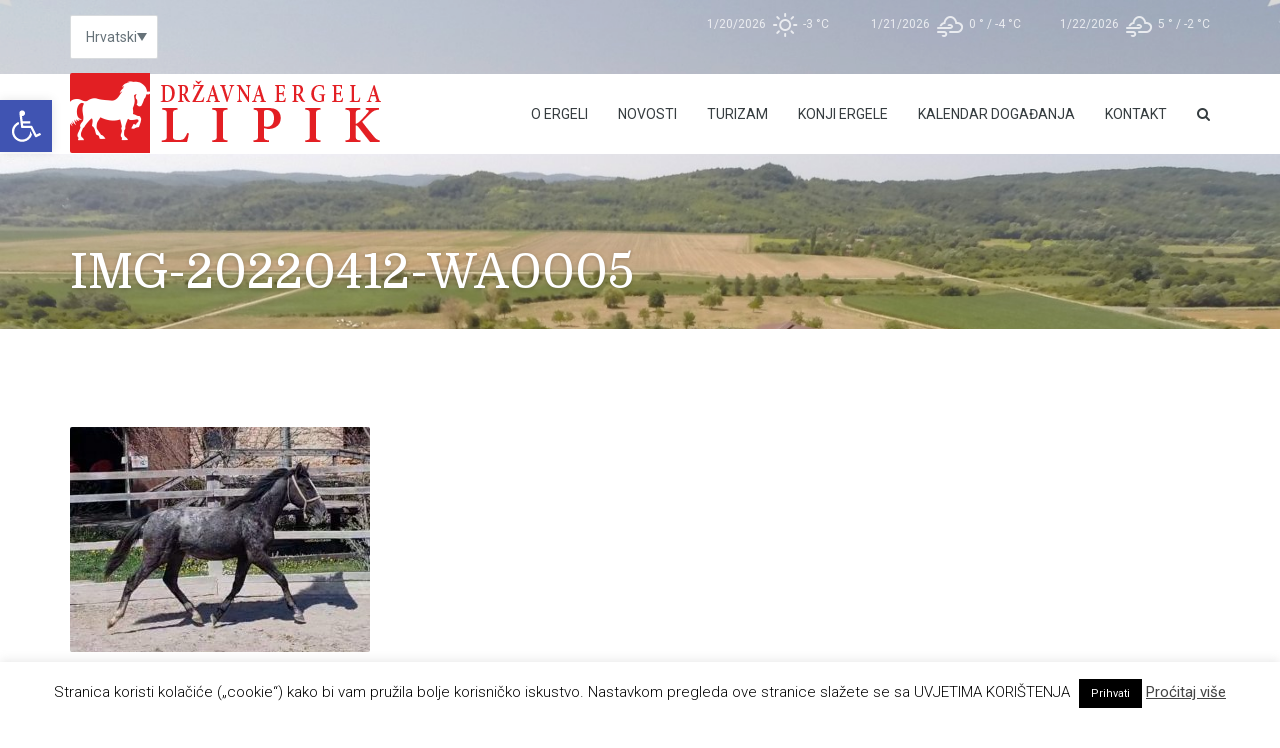

--- FILE ---
content_type: text/css
request_url: http://ergela-lipik.org/wp-content/themes/leisure/style.css?ver=2.1.4
body_size: 21897
content:
@charset "UTF-8";
/*
Theme Name: Leisure
Theme URI: http://demo.curlythemes.com/hotel-wp/
Author: Curly Themes
Author URI: http://demo.curlythemes.com/
Tags: two-columns, three-columns, four-columns, left-sidebar, right-sidebar, custom-background, custom-header, custom-menu, custom-colors, featured-images, full-width-template, theme-options, translation-ready
Description: Leisure is a premium WordPress theme dedicated to Leisure purpose businesses.
Version: 2.2.0
License: GNU General Public License
License URI: license.txt
Text Domain: leisure

*/
@font-face {
  font-family: "themify";
  src: url("assets/fonts/themify.eot?-fvbane");
  src: url("assets/fonts/themify.eot?#iefix-fvbane") format("embedded-opentype"), url("assets/fonts/themify.woff?-fvbane") format("woff"), url("assets/fonts/themify.ttf?-fvbane") format("truetype"), url("assets/fonts/themify.svg?-fvbane#themify") format("svg");
  font-weight: normal;
  font-style: normal;
}
[class^=ti-], [class*=" ti-"] {
  font-family: "themify";
  speak: none;
  font-style: normal;
  font-weight: normal;
  font-variant: normal;
  text-transform: none;
  line-height: 1;
  /* Better Font Rendering =========== */
  -webkit-font-smoothing: antialiased;
  -moz-osx-font-smoothing: grayscale;
}

.ti-wand:before {
  content: "\e600";
}

.ti-volume:before {
  content: "\e601";
}

.ti-user:before {
  content: "\e602";
}

.ti-unlock:before {
  content: "\e603";
}

.ti-unlink:before {
  content: "\e604";
}

.ti-trash:before {
  content: "\e605";
}

.ti-thought:before {
  content: "\e606";
}

.ti-target:before {
  content: "\e607";
}

.ti-tag:before {
  content: "\e608";
}

.ti-tablet:before {
  content: "\e609";
}

.ti-star:before {
  content: "\e60a";
}

.ti-spray:before {
  content: "\e60b";
}

.ti-signal:before {
  content: "\e60c";
}

.ti-shopping-cart:before {
  content: "\e60d";
}

.ti-shopping-cart-full:before {
  content: "\e60e";
}

.ti-settings:before {
  content: "\e60f";
}

.ti-search:before {
  content: "\e610";
}

.ti-zoom-in:before {
  content: "\e611";
}

.ti-zoom-out:before {
  content: "\e612";
}

.ti-cut:before {
  content: "\e613";
}

.ti-ruler:before {
  content: "\e614";
}

.ti-ruler-pencil:before {
  content: "\e615";
}

.ti-ruler-alt:before {
  content: "\e616";
}

.ti-bookmark:before {
  content: "\e617";
}

.ti-bookmark-alt:before {
  content: "\e618";
}

.ti-reload:before {
  content: "\e619";
}

.ti-plus:before {
  content: "\e61a";
}

.ti-pin:before {
  content: "\e61b";
}

.ti-pencil:before {
  content: "\e61c";
}

.ti-pencil-alt:before {
  content: "\e61d";
}

.ti-paint-roller:before {
  content: "\e61e";
}

.ti-paint-bucket:before {
  content: "\e61f";
}

.ti-na:before {
  content: "\e620";
}

.ti-mobile:before {
  content: "\e621";
}

.ti-minus:before {
  content: "\e622";
}

.ti-medall:before {
  content: "\e623";
}

.ti-medall-alt:before {
  content: "\e624";
}

.ti-marker:before {
  content: "\e625";
}

.ti-marker-alt:before {
  content: "\e626";
}

.ti-arrow-up:before {
  content: "\e627";
}

.ti-arrow-right:before {
  content: "\e628";
}

.ti-arrow-left:before {
  content: "\e629";
}

.ti-arrow-down:before {
  content: "\e62a";
}

.ti-lock:before {
  content: "\e62b";
}

.ti-location-arrow:before {
  content: "\e62c";
}

.ti-link:before {
  content: "\e62d";
}

.ti-layout:before {
  content: "\e62e";
}

.ti-layers:before {
  content: "\e62f";
}

.ti-layers-alt:before {
  content: "\e630";
}

.ti-key:before {
  content: "\e631";
}

.ti-import:before {
  content: "\e632";
}

.ti-image:before {
  content: "\e633";
}

.ti-heart:before {
  content: "\e634";
}

.ti-heart-broken:before {
  content: "\e635";
}

.ti-hand-stop:before {
  content: "\e636";
}

.ti-hand-open:before {
  content: "\e637";
}

.ti-hand-drag:before {
  content: "\e638";
}

.ti-folder:before {
  content: "\e639";
}

.ti-flag:before {
  content: "\e63a";
}

.ti-flag-alt:before {
  content: "\e63b";
}

.ti-flag-alt-2:before {
  content: "\e63c";
}

.ti-eye:before {
  content: "\e63d";
}

.ti-export:before {
  content: "\e63e";
}

.ti-exchange-vertical:before {
  content: "\e63f";
}

.ti-desktop:before {
  content: "\e640";
}

.ti-cup:before {
  content: "\e641";
}

.ti-crown:before {
  content: "\e642";
}

.ti-comments:before {
  content: "\e643";
}

.ti-comment:before {
  content: "\e644";
}

.ti-comment-alt:before {
  content: "\e645";
}

.ti-close:before {
  content: "\e646";
}

.ti-clip:before {
  content: "\e647";
}

.ti-angle-up:before {
  content: "\e648";
}

.ti-angle-right:before {
  content: "\e649";
}

.ti-angle-left:before {
  content: "\e64a";
}

.ti-angle-down:before {
  content: "\e64b";
}

.ti-check:before {
  content: "\e64c";
}

.ti-check-box:before {
  content: "\e64d";
}

.ti-camera:before {
  content: "\e64e";
}

.ti-announcement:before {
  content: "\e64f";
}

.ti-brush:before {
  content: "\e650";
}

.ti-briefcase:before {
  content: "\e651";
}

.ti-bolt:before {
  content: "\e652";
}

.ti-bolt-alt:before {
  content: "\e653";
}

.ti-blackboard:before {
  content: "\e654";
}

.ti-bag:before {
  content: "\e655";
}

.ti-move:before {
  content: "\e656";
}

.ti-arrows-vertical:before {
  content: "\e657";
}

.ti-arrows-horizontal:before {
  content: "\e658";
}

.ti-fullscreen:before {
  content: "\e659";
}

.ti-arrow-top-right:before {
  content: "\e65a";
}

.ti-arrow-top-left:before {
  content: "\e65b";
}

.ti-arrow-circle-up:before {
  content: "\e65c";
}

.ti-arrow-circle-right:before {
  content: "\e65d";
}

.ti-arrow-circle-left:before {
  content: "\e65e";
}

.ti-arrow-circle-down:before {
  content: "\e65f";
}

.ti-angle-double-up:before {
  content: "\e660";
}

.ti-angle-double-right:before {
  content: "\e661";
}

.ti-angle-double-left:before {
  content: "\e662";
}

.ti-angle-double-down:before {
  content: "\e663";
}

.ti-zip:before {
  content: "\e664";
}

.ti-world:before {
  content: "\e665";
}

.ti-wheelchair:before {
  content: "\e666";
}

.ti-view-list:before {
  content: "\e667";
}

.ti-view-list-alt:before {
  content: "\e668";
}

.ti-view-grid:before {
  content: "\e669";
}

.ti-uppercase:before {
  content: "\e66a";
}

.ti-upload:before {
  content: "\e66b";
}

.ti-underline:before {
  content: "\e66c";
}

.ti-truck:before {
  content: "\e66d";
}

.ti-timer:before {
  content: "\e66e";
}

.ti-ticket:before {
  content: "\e66f";
}

.ti-thumb-up:before {
  content: "\e670";
}

.ti-thumb-down:before {
  content: "\e671";
}

.ti-text:before {
  content: "\e672";
}

.ti-stats-up:before {
  content: "\e673";
}

.ti-stats-down:before {
  content: "\e674";
}

.ti-split-v:before {
  content: "\e675";
}

.ti-split-h:before {
  content: "\e676";
}

.ti-smallcap:before {
  content: "\e677";
}

.ti-shine:before {
  content: "\e678";
}

.ti-shift-right:before {
  content: "\e679";
}

.ti-shift-left:before {
  content: "\e67a";
}

.ti-shield:before {
  content: "\e67b";
}

.ti-notepad:before {
  content: "\e67c";
}

.ti-server:before {
  content: "\e67d";
}

.ti-quote-right:before {
  content: "\e67e";
}

.ti-quote-left:before {
  content: "\e67f";
}

.ti-pulse:before {
  content: "\e680";
}

.ti-printer:before {
  content: "\e681";
}

.ti-power-off:before {
  content: "\e682";
}

.ti-plug:before {
  content: "\e683";
}

.ti-pie-chart:before {
  content: "\e684";
}

.ti-paragraph:before {
  content: "\e685";
}

.ti-panel:before {
  content: "\e686";
}

.ti-package:before {
  content: "\e687";
}

.ti-music:before {
  content: "\e688";
}

.ti-music-alt:before {
  content: "\e689";
}

.ti-mouse:before {
  content: "\e68a";
}

.ti-mouse-alt:before {
  content: "\e68b";
}

.ti-money:before {
  content: "\e68c";
}

.ti-microphone:before {
  content: "\e68d";
}

.ti-menu:before {
  content: "\e68e";
}

.ti-menu-alt:before {
  content: "\e68f";
}

.ti-map:before {
  content: "\e690";
}

.ti-map-alt:before {
  content: "\e691";
}

.ti-loop:before {
  content: "\e692";
}

.ti-location-pin:before {
  content: "\e693";
}

.ti-list:before {
  content: "\e694";
}

.ti-light-bulb:before {
  content: "\e695";
}

.ti-Italic:before {
  content: "\e696";
}

.ti-info:before {
  content: "\e697";
}

.ti-infinite:before {
  content: "\e698";
}

.ti-id-badge:before {
  content: "\e699";
}

.ti-hummer:before {
  content: "\e69a";
}

.ti-home:before {
  content: "\e69b";
}

.ti-help:before {
  content: "\e69c";
}

.ti-headphone:before {
  content: "\e69d";
}

.ti-harddrives:before {
  content: "\e69e";
}

.ti-harddrive:before {
  content: "\e69f";
}

.ti-gift:before {
  content: "\e6a0";
}

.ti-game:before {
  content: "\e6a1";
}

.ti-filter:before {
  content: "\e6a2";
}

.ti-files:before {
  content: "\e6a3";
}

.ti-file:before {
  content: "\e6a4";
}

.ti-eraser:before {
  content: "\e6a5";
}

.ti-envelope:before {
  content: "\e6a6";
}

.ti-download:before {
  content: "\e6a7";
}

.ti-direction:before {
  content: "\e6a8";
}

.ti-direction-alt:before {
  content: "\e6a9";
}

.ti-dashboard:before {
  content: "\e6aa";
}

.ti-control-stop:before {
  content: "\e6ab";
}

.ti-control-shuffle:before {
  content: "\e6ac";
}

.ti-control-play:before {
  content: "\e6ad";
}

.ti-control-pause:before {
  content: "\e6ae";
}

.ti-control-forward:before {
  content: "\e6af";
}

.ti-control-backward:before {
  content: "\e6b0";
}

.ti-cloud:before {
  content: "\e6b1";
}

.ti-cloud-up:before {
  content: "\e6b2";
}

.ti-cloud-down:before {
  content: "\e6b3";
}

.ti-clipboard:before {
  content: "\e6b4";
}

.ti-car:before {
  content: "\e6b5";
}

.ti-calendar:before {
  content: "\e6b6";
}

.ti-book:before {
  content: "\e6b7";
}

.ti-bell:before {
  content: "\e6b8";
}

.ti-basketball:before {
  content: "\e6b9";
}

.ti-bar-chart:before {
  content: "\e6ba";
}

.ti-bar-chart-alt:before {
  content: "\e6bb";
}

.ti-back-right:before {
  content: "\e6bc";
}

.ti-back-left:before {
  content: "\e6bd";
}

.ti-arrows-corner:before {
  content: "\e6be";
}

.ti-archive:before {
  content: "\e6bf";
}

.ti-anchor:before {
  content: "\e6c0";
}

.ti-align-right:before {
  content: "\e6c1";
}

.ti-align-left:before {
  content: "\e6c2";
}

.ti-align-justify:before {
  content: "\e6c3";
}

.ti-align-center:before {
  content: "\e6c4";
}

.ti-alert:before {
  content: "\e6c5";
}

.ti-alarm-clock:before {
  content: "\e6c6";
}

.ti-agenda:before {
  content: "\e6c7";
}

.ti-write:before {
  content: "\e6c8";
}

.ti-window:before {
  content: "\e6c9";
}

.ti-widgetized:before {
  content: "\e6ca";
}

.ti-widget:before {
  content: "\e6cb";
}

.ti-widget-alt:before {
  content: "\e6cc";
}

.ti-wallet:before {
  content: "\e6cd";
}

.ti-video-clapper:before {
  content: "\e6ce";
}

.ti-video-camera:before {
  content: "\e6cf";
}

.ti-vector:before {
  content: "\e6d0";
}

.ti-themify-logo:before {
  content: "\e6d1";
}

.ti-themify-favicon:before {
  content: "\e6d2";
}

.ti-themify-favicon-alt:before {
  content: "\e6d3";
}

.ti-support:before {
  content: "\e6d4";
}

.ti-stamp:before {
  content: "\e6d5";
}

.ti-split-v-alt:before {
  content: "\e6d6";
}

.ti-slice:before {
  content: "\e6d7";
}

.ti-shortcode:before {
  content: "\e6d8";
}

.ti-shift-right-alt:before {
  content: "\e6d9";
}

.ti-shift-left-alt:before {
  content: "\e6da";
}

.ti-ruler-alt-2:before {
  content: "\e6db";
}

.ti-receipt:before {
  content: "\e6dc";
}

.ti-pin2:before {
  content: "\e6dd";
}

.ti-pin-alt:before {
  content: "\e6de";
}

.ti-pencil-alt2:before {
  content: "\e6df";
}

.ti-palette:before {
  content: "\e6e0";
}

.ti-more:before {
  content: "\e6e1";
}

.ti-more-alt:before {
  content: "\e6e2";
}

.ti-microphone-alt:before {
  content: "\e6e3";
}

.ti-magnet:before {
  content: "\e6e4";
}

.ti-line-double:before {
  content: "\e6e5";
}

.ti-line-dotted:before {
  content: "\e6e6";
}

.ti-line-dashed:before {
  content: "\e6e7";
}

.ti-layout-width-full:before {
  content: "\e6e8";
}

.ti-layout-width-default:before {
  content: "\e6e9";
}

.ti-layout-width-default-alt:before {
  content: "\e6ea";
}

.ti-layout-tab:before {
  content: "\e6eb";
}

.ti-layout-tab-window:before {
  content: "\e6ec";
}

.ti-layout-tab-v:before {
  content: "\e6ed";
}

.ti-layout-tab-min:before {
  content: "\e6ee";
}

.ti-layout-slider:before {
  content: "\e6ef";
}

.ti-layout-slider-alt:before {
  content: "\e6f0";
}

.ti-layout-sidebar-right:before {
  content: "\e6f1";
}

.ti-layout-sidebar-none:before {
  content: "\e6f2";
}

.ti-layout-sidebar-left:before {
  content: "\e6f3";
}

.ti-layout-placeholder:before {
  content: "\e6f4";
}

.ti-layout-menu:before {
  content: "\e6f5";
}

.ti-layout-menu-v:before {
  content: "\e6f6";
}

.ti-layout-menu-separated:before {
  content: "\e6f7";
}

.ti-layout-menu-full:before {
  content: "\e6f8";
}

.ti-layout-media-right-alt:before {
  content: "\e6f9";
}

.ti-layout-media-right:before {
  content: "\e6fa";
}

.ti-layout-media-overlay:before {
  content: "\e6fb";
}

.ti-layout-media-overlay-alt:before {
  content: "\e6fc";
}

.ti-layout-media-overlay-alt-2:before {
  content: "\e6fd";
}

.ti-layout-media-left-alt:before {
  content: "\e6fe";
}

.ti-layout-media-left:before {
  content: "\e6ff";
}

.ti-layout-media-center-alt:before {
  content: "\e700";
}

.ti-layout-media-center:before {
  content: "\e701";
}

.ti-layout-list-thumb:before {
  content: "\e702";
}

.ti-layout-list-thumb-alt:before {
  content: "\e703";
}

.ti-layout-list-post:before {
  content: "\e704";
}

.ti-layout-list-large-image:before {
  content: "\e705";
}

.ti-layout-line-solid:before {
  content: "\e706";
}

.ti-layout-grid4:before {
  content: "\e707";
}

.ti-layout-grid3:before {
  content: "\e708";
}

.ti-layout-grid2:before {
  content: "\e709";
}

.ti-layout-grid2-thumb:before {
  content: "\e70a";
}

.ti-layout-cta-right:before {
  content: "\e70b";
}

.ti-layout-cta-left:before {
  content: "\e70c";
}

.ti-layout-cta-center:before {
  content: "\e70d";
}

.ti-layout-cta-btn-right:before {
  content: "\e70e";
}

.ti-layout-cta-btn-left:before {
  content: "\e70f";
}

.ti-layout-column4:before {
  content: "\e710";
}

.ti-layout-column3:before {
  content: "\e711";
}

.ti-layout-column2:before {
  content: "\e712";
}

.ti-layout-accordion-separated:before {
  content: "\e713";
}

.ti-layout-accordion-merged:before {
  content: "\e714";
}

.ti-layout-accordion-list:before {
  content: "\e715";
}

.ti-ink-pen:before {
  content: "\e716";
}

.ti-info-alt:before {
  content: "\e717";
}

.ti-help-alt:before {
  content: "\e718";
}

.ti-headphone-alt:before {
  content: "\e719";
}

.ti-hand-point-up:before {
  content: "\e71a";
}

.ti-hand-point-right:before {
  content: "\e71b";
}

.ti-hand-point-left:before {
  content: "\e71c";
}

.ti-hand-point-down:before {
  content: "\e71d";
}

.ti-gallery:before {
  content: "\e71e";
}

.ti-face-smile:before {
  content: "\e71f";
}

.ti-face-sad:before {
  content: "\e720";
}

.ti-credit-card:before {
  content: "\e721";
}

.ti-control-skip-forward:before {
  content: "\e722";
}

.ti-control-skip-backward:before {
  content: "\e723";
}

.ti-control-record:before {
  content: "\e724";
}

.ti-control-eject:before {
  content: "\e725";
}

.ti-comments-smiley:before {
  content: "\e726";
}

.ti-brush-alt:before {
  content: "\e727";
}

.ti-youtube:before {
  content: "\e728";
}

.ti-vimeo:before {
  content: "\e729";
}

.ti-twitter:before {
  content: "\e72a";
}

.ti-time:before {
  content: "\e72b";
}

.ti-tumblr:before {
  content: "\e72c";
}

.ti-skype:before {
  content: "\e72d";
}

.ti-share:before {
  content: "\e72e";
}

.ti-share-alt:before {
  content: "\e72f";
}

.ti-rocket:before {
  content: "\e730";
}

.ti-pinterest:before {
  content: "\e731";
}

.ti-new-window:before {
  content: "\e732";
}

.ti-microsoft:before {
  content: "\e733";
}

.ti-list-ol:before {
  content: "\e734";
}

.ti-linkedin:before {
  content: "\e735";
}

.ti-layout-sidebar-2:before {
  content: "\e736";
}

.ti-layout-grid4-alt:before {
  content: "\e737";
}

.ti-layout-grid3-alt:before {
  content: "\e738";
}

.ti-layout-grid2-alt:before {
  content: "\e739";
}

.ti-layout-column4-alt:before {
  content: "\e73a";
}

.ti-layout-column3-alt:before {
  content: "\e73b";
}

.ti-layout-column2-alt:before {
  content: "\e73c";
}

.ti-instagram:before {
  content: "\e73d";
}

.ti-google:before {
  content: "\e73e";
}

.ti-github:before {
  content: "\e73f";
}

.ti-flickr:before {
  content: "\e740";
}

.ti-facebook:before {
  content: "\e741";
}

.ti-dropbox:before {
  content: "\e742";
}

.ti-dribbble:before {
  content: "\e743";
}

.ti-apple:before {
  content: "\e744";
}

.ti-android:before {
  content: "\e745";
}

.ti-save:before {
  content: "\e746";
}

.ti-save-alt:before {
  content: "\e747";
}

.ti-yahoo:before {
  content: "\e748";
}

.ti-wordpress:before {
  content: "\e749";
}

.ti-vimeo-alt:before {
  content: "\e74a";
}

.ti-twitter-alt:before {
  content: "\e74b";
}

.ti-tumblr-alt:before {
  content: "\e74c";
}

.ti-trello:before {
  content: "\e74d";
}

.ti-stack-overflow:before {
  content: "\e74e";
}

.ti-soundcloud:before {
  content: "\e74f";
}

.ti-sharethis:before {
  content: "\e750";
}

.ti-sharethis-alt:before {
  content: "\e751";
}

.ti-reddit:before {
  content: "\e752";
}

.ti-pinterest-alt:before {
  content: "\e753";
}

.ti-microsoft-alt:before {
  content: "\e754";
}

.ti-linux:before {
  content: "\e755";
}

.ti-jsfiddle:before {
  content: "\e756";
}

.ti-joomla:before {
  content: "\e757";
}

.ti-html5:before {
  content: "\e758";
}

.ti-flickr-alt:before {
  content: "\e759";
}

.ti-email:before {
  content: "\e75a";
}

.ti-drupal:before {
  content: "\e75b";
}

.ti-dropbox-alt:before {
  content: "\e75c";
}

.ti-css3:before {
  content: "\e75d";
}

.ti-rss:before {
  content: "\e75e";
}

.ti-rss-alt:before {
  content: "\e75f";
}

/**
 * General
 * -----------------------------------------------------------------------------
 */
#background-slider {
  position: fixed;
  top: 0;
  left: 0;
  right: 0;
  bottom: 0;
}

#site {
  margin: 0 auto;
}

a,
a:hover {
  transition: all 200ms ease-in;
  outline: none;
  text-decoration: none;
}

img,
figure {
  max-width: 100%;
  height: auto;
  border-radius: 2px;
}

strong, b {
  font-weight: 500;
}

abbr,
abbr[title] {
  border-color: currentColor;
}

.fs-background .container,
.fs-background div:first-of-type {
  z-index: 1;
  position: relative;
}

input[type=number]::-webkit-inner-spin-button,
input[type=number]::-webkit-outer-spin-button {
  -webkit-appearance: none;
  margin: 0;
}

::-moz-selection {
  border-radius: 2px;
}

::selection {
  border-radius: 2px;
}

::-moz-selection {
  border-radius: 2px;
}

.main-wrapper {
  margin: 0 auto;
}

.fs-lightbox {
  box-shadow: 0px 0px 25px rgba(0, 0, 0, 0.25) !important;
}

/**
 * General > Typography
 * -----------------------------------------------------------------------------
 */
html {
  font-size: 62.5%;
  font-weight: 300;
}

.lead {
  font-size: 125%;
  margin: 2.8rem 0;
}

h1 {
  line-height: 1.2;
}

h2 {
  line-height: 1.2;
}

h3 {
  line-height: 1.2;
}

h4,
.panel-title,
.nav-tabs > li > a {
  line-height: 1.2;
}

h5 {
  line-height: 1.2;
}

h6 {
  line-height: 1.2;
}

p span, h1 span, h2 span, h3 span, h4 span, h5 span, h6 span {
  font-size: inherit;
  font-style: inherit;
  color: inherit;
  text-decoration: inherit;
  text-transform: inherit;
  font-weight: inherit;
}

p, h1, h2, h3, h4, h5, h6, blockquote, ul {
  margin: 2.8rem 0 1.4rem;
}

ul.list-unstyled li {
  margin-bottom: 1.4rem;
}

dl dt {
  margin-top: 1.4rem;
}

dl dt:first-of-type {
  margin-top: 0;
}

small, h1 small, h2 small, h3 small, h4 small, h5 small, h6 small {
  color: inherit;
}

h1 small,
h2 small,
h3 small {
  font-size: 50%;
  font-weight: normal;
}

h4 small {
  font-size: 65%;
}

h5 small,
h6 small {
  font-size: 75%;
}

h1,
h2,
h3,
h4,
h5,
h6 {
  position: relative;
}

#content h1[style*=center],
#content h2[style*=center],
#content h3[style*=center],
#content h4[style*=center],
#content h5[style*=center],
#content h6[style*=center],
#content h1.text-center,
#content h2.text-center,
#content h3.text-center,
#content h4.text-center,
#content h5.text-center,
#content h6.text-center {
  margin-bottom: 6.2rem;
}

#content h1[style*=center]::after,
#content h2[style*=center]::after,
#content h3[style*=center]::after,
#content h4[style*=center]::after,
#content h5[style*=center]::after,
#content h6[style*=center]::after,
#content h1.text-center::after,
#content h2.text-center::after,
#content h3.text-center::after,
#content h4.text-center::after,
#content h5.text-center::after,
#content h6.text-center::after {
  content: "";
  display: block;
  position: absolute;
  width: 6rem;
  border-bottom: 0.3rem solid;
  margin-top: 1.2rem;
  margin-left: -3rem;
  left: 50%;
}

h1 small,
h2 small,
h3 small,
h4 small,
h5 small,
h6 small {
  display: block;
  opacity: 0.8;
  line-height: 1.2;
}

h1 .center-block,
h2 .center-block,
h3 .center-block,
h4 .center-block,
h5 .center-block,
h6 .center-block {
  display: block;
  margin: 0 auto;
  line-height: 1.4;
}

blockquote,
blockquote p {
  margin-top: 0;
}

blockquote {
  padding-left: 7rem;
  position: relative;
  border-left: none;
}

blockquote::before {
  font-family: "FontAwesome";
  content: "\f10d";
  position: absolute;
  top: 0;
  left: 0;
  font-size: 42px;
}

blockquote cite {
  opacity: 0.5;
  display: block;
  margin-top: 1rem;
}

blockquote cite::before {
  content: "— ";
}

.list-bullet,
.list-square,
.list-pointer {
  list-style: none;
  padding-left: 2.2rem;
}

.list-bullet li::before {
  content: "";
  display: block;
  width: 7px;
  height: 7px;
  position: absolute;
  margin-left: -2rem;
  margin-top: 6px;
  border-radius: 300px;
}

.list-square li::before {
  content: "";
  display: block;
  width: 7px;
  height: 7px;
  position: absolute;
  margin-left: -2rem;
  margin-top: 6px;
}

.list-pointer li::before {
  content: "";
  display: block;
  width: 0;
  height: 0;
  border-style: solid;
  border-width: 5px 0 5px 7px;
  margin-left: -2rem;
  position: absolute;
  margin-top: 6px;
}

.list-center {
  padding: 0;
  text-align: center;
  list-style: none;
}

.list-center li::before {
  content: "—";
  display: inline-block;
  margin-right: 1rem;
}

.list-center li::after {
  content: "—";
  display: inline-block;
  margin-left: 1rem;
}

.list-nav {
  margin-bottom: 2.8rem;
}

.list-nav .active {
  box-shadow: none;
  opacity: 0.65;
}

.list-underline {
  border-bottom: 1px solid;
}

hr {
  margin-top: 5.6rem;
  margin-bottom: 5.6rem;
  border-top: 1px solid;
  opacity: 0.2;
}

hr.xs {
  margin-top: 3.2rem;
  margin-bottom: 3.2rem;
}

.pullquote {
  width: 50%;
  max-width: 400px;
  margin-bottom: 2.8rem;
}

.pullquote.pull-left {
  text-align: right;
  margin-right: 2.8rem;
  padding-right: 2.8rem;
}

.pullquote.pull-right {
  margin-left: 2.8rem;
  padding-left: 2.8rem;
  border-left: 3px solid #EBF0F1;
}

.animated:not(.vc_grid-item) {
  opacity: 0;
}

.animated-children [class*=col-] > * {
  opacity: 0;
}

.no-animations .animated,
.no-animations .animated-children [class*=col-] > *,
.no-animations .vc_row {
  opacity: 1;
}

.vc_row[data-video-bg],
.vc_row[data-vc-parallax] {
  opacity: 1;
}

.vc_row[data-video-bg] .fs-background-container {
  left: 0;
}

#content .vc_column-inner {
  padding-top: 0;
}

.white-box,
.well {
  border-radius: 2px;
}
.white-box.content-padding.content-padding,
.well.content-padding.content-padding {
  padding: 5.6rem;
}
.white-box.content-padding-xs,
.well.content-padding-xs {
  padding: 3.199rem;
}
.white-box.content-padding-lg,
.well.content-padding-lg {
  padding: 9.8rem;
}
.white-box.content-padding-xxl,
.well.content-padding-xxl {
  padding: 14rem;
}
.white-box.content-padding-xxl,
.well.content-padding-xxl {
  padding: 15.4rem;
}

.vc_row.vc_row-no-padding .white-box.content-padding {
  padding: 5.6rem;
}
.vc_row.vc_row-no-padding .white-box.content-padding-xs {
  padding: 3.199rem;
}
.vc_row.vc_row-no-padding .white-box.content-padding-lg {
  padding: 9.8rem;
}
.vc_row.vc_row-no-padding .white-box.content-padding-xxl {
  padding: 14rem;
}
.vc_row.vc_row-no-padding .white-box.content-padding-xxl {
  padding: 15.4rem;
}

ul ul,
ul ol,
ol ul,
ol ol {
  margin-top: 0;
}

@media (max-width: 767px) {
  html {
    font-size: 75%;
  }
  blockquote {
    padding-left: 4.2rem;
  }
  blockquote,
  blockquote p {
    font-size: 1.4rem;
  }
  blockquote::before {
    font-size: 2.8rem;
  }
  .pullquote {
    width: 100%;
    margin-right: 0 !important;
    margin-left: 0 !important;
    padding-right: 0 !important;
    padding-left: 0 !important;
    border: none !important;
    text-align: left;
    float: none !important;
    display: block;
    margin-bottom: 2.8rem;
  }
  .animated {
    opacity: 1;
  }
  .white-box.content-padding,
  .white-box.content-padding-xs {
    padding: 15px;
  }
  .white-box-mobile {
    background-color: rgba(255, 255, 255, 0.85);
  }
  .background-none-mobile.background-none-mobile.background-none-mobile {
    background-image: none !important;
  }
}
.z-index--1 {
  z-index: -1;
}

.z-index-0 {
  z-index: 0;
}

.z-index-1 {
  z-index: 1;
}

.z-index-2 {
  z-index: 2;
}

.z-index-3 {
  z-index: 3;
}

.z-index-4 {
  z-index: 4;
}

.z-index-5 {
  z-index: 5;
}

.position-relative {
  position: relative;
}

.position-absolute {
  position: relative;
}

.position-fixed {
  position: fixed;
}

/* !Header */
.header-row {
  position: relative;
  z-index: 2;
}

.absolute-header {
  padding-top: 1.5rem;
  padding-bottom: 1.5rem;
  font-weight: 300;
  position: relative;
  line-height: 1.6;
  z-index: 1;
}
.absolute-header .fa {
  margin-right: 0.5rem;
  font-size: larger;
}
.absolute-header .simple-weather {
  line-height: 1.6;
  display: inline-block;
}
.absolute-header .simple-weather span {
  text-transform: uppercase;
  display: inline-block;
  margin-left: 1.5rem;
}
.absolute-header .simple-weather span:first-of-type {
  margin-left: 0;
}
.absolute-header .simple-weather i {
  margin: 0 0.35rem;
  line-height: 1;
  display: inline-block;
}
.absolute-header .simple-weather i::before {
  line-height: 0;
  bottom: -5px;
  position: relative;
  font-size: 2.2rem;
}

@media (max-width: 767px) {
  #header .absolute-header .pull-left,
  #header .absolute-header .pull-right {
    float: none !important;
    display: block;
    text-align: center;
  }
  #header .weather {
    margin: 0;
    display: block;
  }
  #header.header-content {
    min-height: 0;
  }
  .absolute-header [class^=pull-],
  .absolute-header .weather {
    font-size: 1.2rem;
    text-shadow: 0 1px 4px rgba(0, 0, 0, 0.22);
  }
  .absolute-header [data-icon]:before {
    font-size: 1.4rem;
    bottom: -2px;
  }
  .header-row .toggle-nav-label {
    display: table-cell;
    text-align: center;
    padding: 1.5rem 0;
    line-height: 2rem;
    text-align: center;
  }
  .header-row .toggle-nav-label .fa {
    margin-right: 0.5rem;
  }
  .header-row .toggle-nav-label + .toggle-nav-label {
    border-left: 1px solid rgba(255, 255, 255, 0.35);
    width: 50%;
  }
}
#page-heading .page-title {
  color: #fff;
  text-shadow: 0 1px 4px rgba(0, 0, 0, 0.22);
  margin: 0;
  padding: 9rem 0 2.8rem;
  border: none;
  font-size: 4.8rem;
  width: 100%;
  z-index: 0;
  overflow-wrap: break-word;
  word-wrap: break-word;
  -ms-word-break: break-all;
  word-break: break-word;
  -webkit-hyphens: auto;
  hyphens: auto;
}

#page-heading .page-title small {
  font-size: 40%;
  color: inherit;
  opacity: 0.75;
  text-align: inherit;
}

.error404 #page-heading .page-title {
  text-align: center;
}

@media (max-width: 767px) {
  #page-heading {
    position: relative !important;
    height: auto;
    min-height: 1%;
  }
  #page-heading .page-title {
    position: relative !important;
    font-size: 3.6rem;
    text-align: center !important;
    line-height: 1.2;
    margin: 0;
    bottom: auto;
    padding: 2.8rem 0;
  }
  #page-heading .page-title small {
    text-align: center !important;
  }
}
#menu-togglers {
  display: table;
  width: 100%;
}

#main-nav {
  border: none;
  border-radius: 0;
  position: relative;
  z-index: 20;
  width: 100%;
}

#logo {
  float: left;
  transition: none;
  display: block;
  font-size: 0;
  margin-top: -3px;
}

#logo img {
  transition: none;
  padding: 0;
  margin: 0;
  max-width: none;
  max-height: inherit;
  display: inline-block;
  line-height: inherit;
}

#logo img.logo-retina {
  display: none;
}

#logo img.visible-sticky {
  display: none;
}

#main-nav.stuck .visible-sticky:not(.logo-retina) {
  display: inline-block;
}
#main-nav.stuck .hidden-sticky {
  display: none !important;
}

@media (-webkit-min-device-pixel-ratio: 1.5), (min-resolution: 144dpi) {
  #logo img:not(.visible-sticky).logo-nonretina {
    display: none !important;
  }
  #logo img:not(.visible-sticky).logo-retina {
    display: inline-block;
  }
  #main-nav.stuck img.logo-retina.visible-sticky {
    display: inline-block;
  }
  #main-nav.stuck img.logo-nonretina.visible-sticky {
    display: none !important;
  }
}
.toggle-nav-label,
.toggle-nav-input {
  display: none;
  padding: 0;
  margin: 0;
}

#main-nav ul.menu,
#main-nav div.menu > ul {
  list-style: none;
  float: right;
  margin: 0;
  padding: 0;
}

@media (min-width: 992px) {
  .navigation-position--left #main-nav ul.menu,
  .navigation-position--left #main-nav div.menu > ul {
    float: left;
    margin-left: 30px;
  }
}
#main-nav ul.menu > .menu-item,
#main-nav div.menu > ul > .page_item {
  display: block;
  position: relative;
  float: left;
  margin-left: 30px;
}

#main-nav ul.menu > .menu-item:first-of-type,
#main-nav div.menu > ul > .page_item:first-of-type {
  margin-left: 0;
}

#main-nav ul.menu > .menu-item > a,
#main-nav div.menu > ul > .page_item > a {
  height: 100%;
  display: block;
  text-decoration: none;
  text-transform: uppercase;
  transition: color 200ms ease-in;
  font-weight: 400;
}

#main-nav ul.menu > .current-menu-item > a,
#main-nav ul.menu > .current-menu-ancestor > a,
#main-nav ul.menu > .current_page_parent > a,
#main-nav div.menu > ul > .current_page_item > a,
#main-nav div.menu > ul > .current_page_parent > a,
#main-nav div.menu > ul > .current_page_ancestor > a {
  border-top: 3px solid;
}

#main-nav .sub-menu,
#main-nav .children {
  display: none;
  list-style: none;
  position: absolute;
  margin: 0;
  padding: 0;
  border-style: none;
  border-top-width: 3px;
  border-top-style: solid;
  width: 16rem;
  box-shadow: 0 7px 15px rgba(0, 0, 0, 0.12);
  z-index: 1;
  -webkit-border-bottom-right-radius: 2px;
  -webkit-border-bottom-left-radius: 2px;
  -moz-border-radius-bottomright: 2px;
  -moz-border-radius-bottomleft: 2px;
  border-bottom-right-radius: 2px;
  border-bottom-left-radius: 2px;
}

#main-nav .sub-menu::before,
#main-nav .children::before {
  content: "\f0d8";
  color: inherit;
  font-family: "FontAwesome";
  display: block;
  position: absolute;
  top: -15px;
  left: 20px;
}

#main-nav .menu-item:hover > .sub-menu,
#main-nav .page_item:hover > .children {
  display: block;
}

#main-nav .sub-menu .menu-item,
#main-nav .children .page_item {
  position: relative;
}

#main-nav .sub-menu .menu-item > a,
#main-nav .children .page_item > a {
  padding: 9px 20px;
  display: block;
  text-decoration: none;
  font-size: 85%;
  border-bottom: 1px solid rgba(0, 0, 0, 0.05);
}

#main-nav .sub-menu .menu-item:last-of-type > a,
#main-nav .children .page_item:last-of-type > a {
  border-bottom: none;
}

#main-nav .sub-menu > .menu-item-has-children > a::after,
#main-nav .children > .page_item_has_children > a::after {
  content: "\f105";
  font-family: FontAwesome;
  display: inline-block;
  margin-left: 10px;
  float: right;
}

#main-nav .sub-menu .sub-menu,
#main-nav .children .children {
  display: block;
  position: absolute;
  left: 100%;
  top: 0;
  margin-top: -3px;
  z-index: 2;
}

#main-nav .sub-menu .sub-menu::before,
#main-nav .children .children::before {
  display: none;
}

.sticky-wrapper #main-nav.stuck {
  width: 100%;
  top: 0;
  left: 0;
  right: 0;
  margin: 0 auto;
  position: fixed !important;
  box-shadow: 0 1px 4px -2px rgba(0, 0, 0, 0.15);
  z-index: 100;
}

@media (max-width: 991px) {
  #main-nav ul.menu > .menu-item,
  #main-nav div.menu > ul > .page_item {
    margin-left: 20px;
  }
  #main-nav #logo img {
    max-width: 100%;
    height: auto;
  }
}
@media (max-width: 767px) {
  #main-nav {
    text-align: center;
    position: relative;
  }
  #main-nav #logo {
    float: none;
    display: inline-block;
  }
  #main-nav ul.menu,
  #main-nav div.menu > ul {
    display: none;
    position: absolute;
    top: 100%;
    width: 100%;
    left: 0;
    padding: 0;
    box-shadow: 0 20px 40px rgba(0, 0, 0, 0.75);
    z-index: 3;
    text-align: left;
    margin-top: 5rem;
  }
  #main-nav ul.menu > .menu-item,
  #main-nav div.menu > ul > .page_item {
    display: block;
    padding: 0;
    margin: 0;
    float: none;
  }
  #main-nav ul.menu > .menu-item > a,
  #main-nav div.menu > ul > .page_item > a {
    height: auto !important;
    line-height: 1em !important;
    padding: 1.5rem 2rem;
    border-top-width: 1px;
    border-top-style: solid;
  }
  #main-nav ul.menu > .menu-item-has-children > a::after {
    content: "\f107";
    font-family: "FontAwesome";
    display: inline-block;
    margin-left: 1rem;
  }
  #main-nav ul.menu > .menu-item > a > span,
  #main-nav div.menu > ul > .page_item > a > span {
    line-height: 1em;
  }
  #main-nav ul.menu > .menu-item:first-of-type > a,
  #main-nav div.menu > ul > .page_item:first-of-type > a {
    border-top: none;
  }
  #main-nav ul.menu > .menu-item > a:after,
  #main-nav div.menu > ul > .page_item > a::after {
    float: right;
  }
  #main-nav .sub-menu {
    display: none;
    position: static !important;
    visibility: visible;
    opacity: 1;
    border: none;
    box-shadow: none;
    width: 100%;
    padding: 0;
  }
  #main-nav .sub-menu::before {
    display: none;
  }
  #main-nav .menu-item:hover > .sub-menu {
    display: block;
  }
  #main-nav .sub-menu .menu-item > a {
    border-top-width: 1px;
    border-top-style: solid;
    background-color: transparent !important;
    border-bottom: none;
    line-height: 1em;
    padding: 1.5rem 2rem;
  }
  #main-nav .sub-menu > .menu-item-has-children > a::after {
    content: "\f107";
  }
  #main-nav .sub-menu > .menu-item > a::before {
    content: "";
    display: block;
    float: left;
    height: 1px;
    width: 15px;
    border-bottom-width: 3px;
    border-bottom-style: solid;
    margin: 6px 10px 0 0;
  }
  #main-nav .sub-menu .sub-menu {
    position: static;
    display: none;
  }
  #main-nav .sub-menu .sub-menu > .menu-item > a::before {
    content: "";
    display: block;
    float: left;
    height: 1px;
    width: 15px !important;
    border-bottom-width: 3px;
    border-bottom-style: solid;
    margin: 6px 10px 0 25px;
  }
  #main-nav #toggle-main-nav:checked + .menu,
  #main-nav #toggle-main-nav:checked + .menu > ul,
  #main-nav #toggle-main-nav:checked + .menu-container > .menu {
    display: block;
  }
  .sticky-wrapper #main-nav.stuck.stuck {
    width: 100%;
    position: static !important;
    box-shadow: none;
  }
  .sticky-wrapper .stuck #logo {
    padding: 20px 0;
  }
  .sticky-wrapper #main-nav.stuck .menu > .menu-item > a {
    height: auto;
    line-height: 1em;
  }
  .sticky-wrapper #main-nav.stuck .menu > .current-menu-item > a {
    height: auto;
    line-height: 1em;
  }
  #logo {
    height: auto !important;
    line-height: normal !important;
    padding: 20px 0;
  }
}
#secondary-nav {
  padding: 0;
  position: relative;
  z-index: 2;
}

#secondary-nav .menu {
  padding: 0;
  margin: 0;
}

#secondary-nav .menu > .menu-item {
  display: block;
  text-align: center;
  width: 25%;
  position: relative;
  float: left;
}

#secondary-nav .menu > .menu-item > a {
  padding: 2px 0;
  display: block;
  text-decoration: none;
  text-transform: uppercase;
  line-height: 1em;
  display: block;
  border-right: 1px solid;
  margin: 1.5rem 0;
  text-shadow: 0 1px 4px rgba(0, 0, 0, 0.12);
}

#secondary-nav .menu > .menu-item:first-child > a {
  border-left-width: 1px;
  border-left-style: solid;
}

#secondary-nav .menu > .menu-item > a > small {
  font-size: 85%;
  line-height: 1.6;
  font-weight: 300;
  font-style: normal;
  display: block;
  opacity: 0.65;
}

#secondary-nav .sub-menu {
  display: block;
  opacity: 0;
  visibility: hidden;
  list-style: none;
  position: absolute;
  margin: -7px 0 0 0;
  padding: 15px 28px 28px 28px;
  width: 550px;
  min-height: 300px;
  box-shadow: 0 7px 15px rgba(0, 0, 0, 0.42);
  background-size: cover;
  border: 7px solid;
  text-align: left;
  overflow: auto;
  border-bottom-right-radius: 2px;
  border-bottom-left-radius: 2px;
  z-index: 1;
  border-color: #fff;
}

#secondary-nav .menu-item:hover > .sub-menu {
  visibility: visible;
  opacity: 1;
}

#secondary-nav .sub-menu:before {
  content: "";
  display: block;
  width: 100%;
  height: 100%;
  position: absolute; /* FF3.6+ */ /* Chrome,Safari4+ */ /* Chrome10+,Safari5.1+ */ /* Opera 11.10+ */ /* IE10+ */
  background: linear-gradient(to right, rgba(0, 0, 0, 0.8) 0%, rgba(0, 0, 0, 0.8) 1%, rgba(0, 0, 0, 0) 100%); /* W3C */
  z-index: 0;
  top: 0;
  left: 0;
}

#secondary-nav .sub-menu .menu-item > a {
  z-index: 1;
  position: relative;
  text-decoration: none;
  display: block;
  padding: 8px 0;
  max-width: 200px;
  text-transform: none;
  font-weight: 300;
  font-size: 85%;
  border-bottom: 1px solid rgba(255, 255, 255, 0.25);
  color: #fff;
}

#secondary-nav .sub-menu .menu-item > a:hover {
  opacity: 0.65;
}

#secondary-nav .sub-menu .menu-item:last-child > a {
  border-bottom: none;
}

@media (max-width: 767px) {
  #secondary-nav .menu {
    display: none;
    position: absolute;
    top: 100%;
    width: 100%;
    left: 0;
    padding: 0;
    box-shadow: 0 20px 40px rgba(0, 0, 0, 0.75);
    margin-top: 5rem;
  }
  #secondary-nav .menu > .menu-item {
    float: none;
    width: 100% !important;
    border-bottom: 1px solid;
  }
  #secondary-nav .menu > .menu-item > a,
  #secondary-nav .menu > .menu-item > a em {
    text-shadow: none;
    border-left: none !important;
    border-right: none !important;
  }
  #secondary-nav .menu > .menu-item > a:hover,
  #secondary-nav .menu > .menu-item > a:hover em {
    opacity: 0.65;
  }
  #secondary-nav .sub-menu {
    display: none;
    position: static !important;
    border: none;
    box-shadow: none;
    width: 100%;
    height: auto;
    min-height: inherit;
    padding: 0;
    top: 100%;
    box-shadow: inset 0 px 3px rgba(0, 0, 0, 0.65);
    border-radius: 0;
    background-size: cover;
    visibility: visible;
    opacity: 1;
  }
  #secondary-nav .menu-item:hover > .sub-menu {
    display: block;
  }
  #secondary-nav .sub-menu:before {
    display: none;
  }
  #secondary-nav .sub-menu > .menu-item {
    display: block;
  }
  #secondary-nav .sub-menu > .menu-item > a {
    padding: 20px;
    border-bottom: 1px solid rgba(255, 255, 255, 0.15);
    width: 100%;
    max-width: 100% !important;
    text-align: center;
    background-color: rgba(0, 0, 0, 0.75);
  }
  #secondary-nav .sub-menu > .menu-item > a:hover {
    background-color: rgba(0, 0, 0, 0.65);
    color: #fff;
  }
  #secondary-nav #toggle-secondary-nav:checked + .menu {
    display: block;
  }
}
#header {
  background-repeat: no-repeat;
  background-position: top right;
  background-size: cover;
  position: relative;
  margin: 0 auto;
}

.header-slider #header {
  position: absolute;
  top: 0;
  left: 0;
  right: 0;
  margin-left: auto;
  margin-right: auto;
  width: 100%;
  background: none !important;
  background-color: transparent !important;
  z-index: 3;
}

/*
#slider_container *{
	font-family: initial;
	font-size: auto;
	font-weight: auto;
	font-style: initial;
}
*/
.layout-header-inherit.layout-boxed.layout-header-size-inherit.layout-size-wide #header .main-wrapper,
.layout-header-stretch.layout-header-size-inherit.layout-size-wide #header .main-wrapper,
.layout-header-boxed.layout-header-size-inherit.layout-size-wide #header .main-wrapper,
.layout-header-transparent.layout-header-size-inherit.layout-size-wide #header .main-wrapper {
  max-width: 1170px;
}
.layout-header-inherit.layout-boxed.layout-header-size-inherit.layout-size-narrow #header .main-wrapper,
.layout-header-stretch.layout-header-size-inherit.layout-size-narrow #header .main-wrapper,
.layout-header-boxed.layout-header-size-inherit.layout-size-narrow #header .main-wrapper,
.layout-header-transparent.layout-header-size-inherit.layout-size-narrow #header .main-wrapper {
  max-width: 970px;
}
.layout-header-inherit.layout-boxed.layout-header-size-wide #header .main-wrapper,
.layout-header-stretch.layout-header-size-wide #header .main-wrapper,
.layout-header-boxed.layout-header-size-wide #header .main-wrapper,
.layout-header-transparent.layout-header-size-wide #header .main-wrapper {
  max-width: 1170px;
}
.layout-header-inherit.layout-boxed.layout-header-size-narrow #header .main-wrapper,
.layout-header-stretch.layout-header-size-narrow #header .main-wrapper,
.layout-header-boxed.layout-header-size-narrow #header .main-wrapper,
.layout-header-transparent.layout-header-size-narrow #header .main-wrapper {
  max-width: 970px;
}

.layout-header-inherit.layout-boxed.layout-header-size-wide #header, .layout-header-inherit.layout-boxed.layout-header-size-full #header, .layout-header-inherit.layout-boxed.layout-header-size-inherit.layout-size-wide #header, .layout-header-inherit.layout-boxed.layout-header-size-inherit.layout-size-full #header,
.layout-header-boxed.layout-header-size-wide #header,
.layout-header-boxed.layout-header-size-full #header,
.layout-header-boxed.layout-header-size-inherit.layout-size-wide #header,
.layout-header-boxed.layout-header-size-inherit.layout-size-full #header {
  max-width: 1440px;
}
.layout-header-inherit.layout-boxed.layout-header-size-narrow #header, .layout-header-inherit.layout-boxed.layout-header-size-inherit.layout-size-narrow #header,
.layout-header-boxed.layout-header-size-narrow #header,
.layout-header-boxed.layout-header-size-inherit.layout-size-narrow #header {
  max-width: 1080px;
}

@media (min-width: 1024px) {
  .layout-header-full.layout-header-size-inherit.layout-size-wide #header .main-wrapper,
  .layout-header-inherit.layout-full.layout-header-size-inherit.layout-size-wide #header .main-wrapper {
    padding: 0 55px;
  }
}
@media (min-width: 1024px) {
  .layout-header-full.layout-header-size-inherit.layout-size-narrow #header .main-wrapper,
  .layout-header-inherit.layout-full.layout-header-size-inherit.layout-size-narrow #header .main-wrapper {
    padding: 0 135px;
  }
}
@media (min-width: 1024px) {
  .layout-header-full.layout-header-size-wide #header .main-wrapper,
  .layout-header-inherit.layout-full.layout-header-size-wide #header .main-wrapper {
    padding: 0 55px;
  }
}
@media (min-width: 1024px) {
  .layout-header-full.layout-header-size-narrow #header .main-wrapper,
  .layout-header-inherit.layout-full.layout-header-size-narrow #header .main-wrapper {
    padding: 0 135px;
  }
}

.header-boxed .header-row {
  border-bottom-right-radius: 2px;
  border-bottom-left-radius: 2px;
  margin: 0 auto;
}

.header-transparent .header-row {
  border-bottom-right-radius: 2px;
  border-bottom-left-radius: 2px;
  margin: 0 auto;
}
.header-transparent nav#main-nav {
  background-color: transparent;
}
.header-transparent .container + nav#main-nav {
  border-top-style: solid;
  border-top-width: 1px;
}
.header-transparent nav#main-nav + nav#secondary-nav {
  border-top-style: solid;
  border-top-width: 1px;
}
.header-transparent #main-nav a {
  border-top-color: transparent !important;
}

#content {
  margin: 0 auto;
}

.wrapper-content-padding #content {
  padding-bottom: 9.8rem;
  padding-top: 9.8rem;
}

.layout-content-inherit.layout-content-size-inherit.layout-boxed.layout-size-wide #content,
.layout-content-boxed.layout-content-size-inherit.layout-boxed.layout-size-wide #content {
  max-width: 1440px;
}
.layout-content-inherit.layout-content-size-inherit.layout-boxed.layout-size-wide #content .main-wrapper,
.layout-content-boxed.layout-content-size-inherit.layout-boxed.layout-size-wide #content .main-wrapper {
  max-width: 1170px;
}
.layout-content-inherit.layout-content-size-inherit.layout-boxed.layout-size-narrow #content,
.layout-content-boxed.layout-content-size-inherit.layout-boxed.layout-size-narrow #content {
  max-width: 1080px;
}
.layout-content-inherit.layout-content-size-inherit.layout-boxed.layout-size-narrow #content .main-wrapper,
.layout-content-boxed.layout-content-size-inherit.layout-boxed.layout-size-narrow #content .main-wrapper {
  max-width: 970px;
}
.layout-content-inherit.layout-content-size-inherit.layout-full.layout-size-wide #content .main-wrapper,
.layout-content-boxed.layout-content-size-inherit.layout-full.layout-size-wide #content .main-wrapper {
  max-width: 1170px;
}
.layout-content-inherit.layout-content-size-inherit.layout-full.layout-size-narrow #content .main-wrapper,
.layout-content-boxed.layout-content-size-inherit.layout-full.layout-size-narrow #content .main-wrapper {
  max-width: 970px;
}
.layout-content-inherit.layout-content-size-wide #content,
.layout-content-boxed.layout-content-size-wide #content {
  max-width: 1440px;
}
.layout-content-inherit.layout-content-size-wide #content .main-wrapper,
.layout-content-boxed.layout-content-size-wide #content .main-wrapper {
  max-width: 1170px;
}
.layout-content-inherit.layout-content-size-narrow #content,
.layout-content-boxed.layout-content-size-narrow #content {
  max-width: 1080px;
}
.layout-content-inherit.layout-content-size-narrow #content .main-wrapper,
.layout-content-boxed.layout-content-size-narrow #content .main-wrapper {
  max-width: 970px;
}

.layout-content-inherit.layout-boxed.layout-content-size-wide #content, .layout-content-inherit.layout-boxed.layout-content-size-full #content, .layout-content-inherit.layout-boxed.layout-content-size-inherit.layout-size-wide #content, .layout-content-inherit.layout-boxed.layout-content-size-inherit.layout-size-full #content,
.layout-content-boxed.layout-content-size-wide #content,
.layout-content-boxed.layout-content-size-full #content,
.layout-content-boxed.layout-content-size-inherit.layout-size-wide #content,
.layout-content-boxed.layout-content-size-inherit.layout-size-full #content {
  max-width: 1440px;
}
.layout-content-inherit.layout-boxed.layout-content-size-narrow #content, .layout-content-inherit.layout-boxed.layout-content-size-inherit.layout-size-narrow #content,
.layout-content-boxed.layout-content-size-narrow #content,
.layout-content-boxed.layout-content-size-inherit.layout-size-narrow #content {
  max-width: 1080px;
}

/*
.layout-content-full,
.layout-content-inherit.layout-full{

	&.layout-content-size-inherit{

		&.layout-size-wide{

			#content .main-wrapper{
				padding: 0 55px;
			}

		}

		&.layout-size-narrow{

			#content .main-wrapper{
				padding: 0 135px;
			}

		}

	}

	&.layout-content-size-wide{

		#content .main-wrapper{
			padding: 0 55px;
		}

	}

	&.layout-content-size-narrow{

		#content .main-wrapper{
			padding: 0 135px;
		}

	}

}
*/
#footer {
  margin: 0 auto;
}

/* !Footer Boxed */
.layout-footer-inherit.layout-boxed.layout-footer-size-inherit.layout-size-wide #footer,
.layout-footer-boxed.layout-footer-size-inherit.layout-size-wide #footer {
  max-width: 1440px;
}
.layout-footer-inherit.layout-boxed.layout-footer-size-inherit.layout-size-wide #footer .main-wrapper,
.layout-footer-boxed.layout-footer-size-inherit.layout-size-wide #footer .main-wrapper {
  max-width: 1170px;
}
.layout-footer-inherit.layout-boxed.layout-footer-size-inherit.layout-size-narrow #footer,
.layout-footer-boxed.layout-footer-size-inherit.layout-size-narrow #footer {
  max-width: 1080px;
}
.layout-footer-inherit.layout-boxed.layout-footer-size-inherit.layout-size-narrow #footer .main-wrapper,
.layout-footer-boxed.layout-footer-size-inherit.layout-size-narrow #footer .main-wrapper {
  max-width: 970px;
}
.layout-footer-inherit.layout-boxed.layout-footer-size-inherit.layout-size-full #footer,
.layout-footer-boxed.layout-footer-size-inherit.layout-size-full #footer {
  max-width: 1440px;
}
.layout-footer-inherit.layout-boxed.layout-footer-size-wide #footer,
.layout-footer-boxed.layout-footer-size-wide #footer {
  max-width: 1440px;
}
.layout-footer-inherit.layout-boxed.layout-footer-size-wide #footer .main-wrapper,
.layout-footer-boxed.layout-footer-size-wide #footer .main-wrapper {
  max-width: 1170px;
}
.layout-footer-inherit.layout-boxed.layout-footer-size-narrow #footer,
.layout-footer-boxed.layout-footer-size-narrow #footer {
  max-width: 1080px;
}
.layout-footer-inherit.layout-boxed.layout-footer-size-narrow #footer .main-wrapper,
.layout-footer-boxed.layout-footer-size-narrow #footer .main-wrapper {
  max-width: 970px;
}
.layout-footer-inherit.layout-boxed.layout-footer-size-full #footer,
.layout-footer-boxed.layout-footer-size-full #footer {
  max-width: 1440px;
}

/* !Footer Stretch */
.layout-footer-stretch.layout-footer-size-inherit.layout-size-wide #footer .main-wrapper {
  max-width: 1170px;
}
.layout-footer-stretch.layout-footer-size-inherit.layout-size-narrow #footer .main-wrapper {
  max-width: 970px;
}
.layout-footer-stretch.layout-footer-size-wide #footer .main-wrapper {
  max-width: 1170px;
}
.layout-footer-stretch.layout-footer-size-narrow #footer .main-wrapper {
  max-width: 970px;
}

/* !Footer Full */
.layout-footer-full.layout-footer-size-inherit.layout-size-wide #footer .main-wrapper,
.layout-footer-inherit.layout-full.layout-footer-size-inherit.layout-size-wide #footer .main-wrapper {
  padding: 0 55px;
}
.layout-footer-full.layout-footer-size-inherit.layout-size-narrow #footer .main-wrapper,
.layout-footer-inherit.layout-full.layout-footer-size-inherit.layout-size-narrow #footer .main-wrapper {
  padding: 0 135px;
}
.layout-footer-full.layout-footer-size-wide #footer .main-wrapper,
.layout-footer-inherit.layout-full.layout-footer-size-wide #footer .main-wrapper {
  padding: 0 55px;
}
.layout-footer-full.layout-footer-size-narrow #footer .main-wrapper,
.layout-footer-inherit.layout-full.layout-footer-size-narrow #footer .main-wrapper {
  padding: 0 135px;
}

/**
 * Content
 * -----------------------------------------------------------------------------
 */
#site::after {
  content: "";
  width: 1px;
  height: 1px;
  display: block;
  margin-top: -1px;
}

#content {
  position: relative;
}

#content::before {
  position: absolute;
  top: 0;
  left: 0;
  right: 0;
  margin-top: -350px;
  overflow: hidden;
}

#site #content div > :first-child,
#site #content aside > :first-child,
#site #content article > :first-child,
#site #content div > p:first-of-type {
  margin-top: 0;
}

#site #content div > :last-child,
#site #content aside > :last-child,
#site #content article > :last-child,
#site #content div > p:last-of-type {
  margin-bottom: 0;
}

.content-padding {
  padding-bottom: 5.6rem;
  padding-top: 5.6rem;
}

.content-padding-none {
  padding-bottom: 0rem;
  padding-top: 0rem;
}

.content-padding-xs {
  padding-bottom: 3.2000000004rem;
  padding-top: 3.2000000004rem;
}

.content-padding-lg {
  padding-bottom: 9.8rem;
  padding-top: 9.8rem;
}
.content-padding-lg.content-padding {
  padding-bottom: 5.6rem;
  padding-top: 5.6rem;
}
.content-padding-lg.content-padding-xs {
  padding-bottom: 3.2000000004rem;
  padding-top: 3.2000000004rem;
}
.content-padding-lg.content-padding-none {
  padding-bottom: 0rem;
  padding-top: 0rem;
}

.content-padding-xl {
  padding-bottom: 14rem;
  padding-top: 14rem;
}
.content-padding-xl.content-padding {
  padding-bottom: 5.6rem;
  padding-top: 5.6rem;
}
.content-padding-xl.content-padding-xs {
  padding-bottom: 3.2000000004rem;
  padding-top: 3.2000000004rem;
}
.content-padding-xl.content-padding-none {
  padding-bottom: 0rem;
  padding-top: 0rem;
}

.content-padding-xxl {
  padding-bottom: 15.4rem;
  padding-top: 15.4rem;
}
.content-padding-xxl.content-padding {
  padding-bottom: 5.6rem;
  padding-top: 5.6rem;
}
.content-padding-xxl.content-padding-xs {
  padding-bottom: 3.2000000004rem;
  padding-top: 3.2000000004rem;
}
.content-padding-xxl.content-padding-none {
  padding-bottom: 0rem;
  padding-top: 0rem;
}

.vc_row:not(.vc_grid):not(.vc_inner) {
  padding-bottom: 9.8rem;
  padding-top: 9.8rem;
}
.vc_row:not(.vc_grid):not(.vc_inner).content-padding {
  padding-bottom: 5.6rem;
  padding-top: 5.6rem;
}
.vc_row:not(.vc_grid):not(.vc_inner).content-padding-xs {
  padding-bottom: 3.2000000004rem;
  padding-top: 3.2000000004rem;
}
.vc_row:not(.vc_grid):not(.vc_inner).content-padding-lg {
  padding-bottom: 9.8rem;
  padding-top: 9.8rem;
}
.vc_row:not(.vc_grid):not(.vc_inner).content-padding-xl {
  padding-bottom: 14rem;
  padding-top: 14rem;
}
.vc_row:not(.vc_grid):not(.vc_inner).content-padding-xxl {
  padding-bottom: 15.4rem;
  padding-top: 15.4rem;
}
.vc_row:not(.vc_grid):not(.vc_inner).content-padding-none {
  padding-bottom: 0rem;
  padding-top: 0rem;
}

.parallax-container {
  position: relative;
  overflow: hidden;
}

.parallax-container .content-column:first-of-type {
  min-height: 1px;
}

.vc_row .parallax-image {
  border-radius: 2px;
  box-shadow: 0 1px 3px rgba(0, 0, 0, 0.15), 0 7px 15px rgba(0, 0, 0, 0.42);
  border: 7px solid #fff;
  background-color: #fff;
  max-width: 260px;
  height: auto;
}
.vc_row .parallax-image:nth-of-type(1) {
  -webkit-transform: rotate(-10deg);
          transform: rotate(-10deg);
}
.vc_row .parallax-image:nth-of-type(2) {
  -webkit-transform: rotate(7deg);
          transform: rotate(7deg);
}
.vc_row .parallax-image:nth-of-type(3) {
  -webkit-transform: rotate(16deg);
          transform: rotate(16deg);
}

.video-row {
  overflow: hidden;
}

.video-bg .container {
  z-index: 1;
  position: relative;
}

#videobg-2 {
  height: 100%;
  width: 100%;
  position: relative;
  overflow: hidden;
  max-width: 100%;
}

.size-25 {
  width: 25%;
}

.size-50 {
  width: 50%;
}

.size-75 {
  width: 75%;
}

@media (max-width: 991px) {
  .parallax-container .parallax-image {
    left: 10%;
  }
}
@media (max-width: 767px) {
  [class*=size-]:not(img) {
    width: 100%;
  }
  .parallax-container .parallax-image {
    position: static;
    margin-bottom: 1.4rem;
    transform: none;
    -ms-transform: none;
    -webkit-transform: none;
    max-width: 100%;
  }
  .content-padding,
  .content-padding-xs,
  .content-padding-lg,
  .content-padding-xl,
  .content-padding-xxl {
    padding-bottom: 3.2rem;
    padding-top: 3.2rem;
  }
  #content .wpb_column {
    margin-bottom: 2.8rem;
  }
  #content .wpb_column:last-of-type {
    margin-bottom: 0;
  }
  .content-padding-mobile-none {
    padding-top: 0;
    padding-bottom: 0;
  }
  .tennis-parallax {
    display: none;
  }
  div[class*=content-padding-] {
    background-attachment: scroll !important;
  }
}
/**
 * Pre-WordPress Classes
 * -----------------------------------------------------------------------------
 */
.wp-post-image,
img[class*=wp-image],
.vc_single_image-img {
  border-radius: 2px;
  margin-bottom: 1.4rem;
  transition: all 200ms ease-in;
  box-sizing: border-box;
}

a .wp-post-image:hover,
a img[class*=wp-image]:hover,
.vc_single_image-img:hover {
  opacity: 0.8;
  filter: alpha(opacity=80);
}

.wp-caption {
  max-width: 100%;
}

.wp-caption img {
  margin-bottom: 0;
}

.wp-caption-text {
  font-size: 85%;
  padding: 0.7rem 1.4rem;
  margin: 0;
  -webkit-border-bottom-right-radius: 2px;
  -webkit-border-bottom-left-radius: 2px;
  -moz-border-radius-bottomright: 2px;
  -moz-border-radius-bottomleft: 2px;
  border-bottom-right-radius: 2px;
  border-bottom-left-radius: 2px;
}

.aligncenter {
  margin: 0 auto 2.8rem;
  float: none;
}

.alignright {
  float: right;
  margin: 0 0 1.4rem 2.8rem;
}

.alignleft {
  float: left;
  margin: 0 2.8rem 1.4rem 0;
}

.alignnone {
  float: none;
}

.screen-reader-text {
  clip: rect(1px, 1px, 1px, 1px);
  position: absolute !important;
  height: 1px;
  width: 1px;
  overflow: hidden;
}

/** Audio Player */
.mejs-container div :last-of-type,
.mejs-container div :first-of-type {
  margin-bottom: auto !important;
  margin-top: auto !important;
}

.mejs-controls .mejs-button button {
  margin: 7px 5px !important;
}

.mejs-controls .mejs-time-rail .mejs-time-total {
  margin: 5px !important;
}

.mejs-controls,
.mejs-container {
  border-radius: 2px !important;
}

/** Gallery */
.gallery {
  margin-left: -1.4rem;
  margin-right: -1.4rem;
  overflow: hidden;
  min-height: min-intrinsic;
}

.gallery::after {
  content: " ";
  display: block;
  clear: both;
}

.gallery-caption {
  width: auto;
}

.gallery .gallery-item {
  float: left;
  padding: 0 1.4rem;
  margin-bottom: 2.8rem;
  text-align: center;
}

.gallery .gallery-item .wp-caption-text {
  background: none !important;
  display: none;
}

.gallery.gallery-columns-1 .gallery-item {
  width: 100%;
}

.gallery.gallery-columns-2 .gallery-item {
  width: 50%;
}

.gallery.gallery-columns-3 .gallery-item {
  width: 33.33333333%;
}

.gallery.gallery-columns-4 .gallery-item {
  width: 25%;
}

.gallery.gallery-columns-5 .gallery-item {
  width: 20%;
}

.gallery.gallery-columns-6 .gallery-item {
  width: 16.6666666666%;
}

.gallery.gallery-columns-7 .gallery-item {
  width: 14.285714286%;
}

.gallery.gallery-columns-8 .gallery-item {
  width: 12.5%;
}

.gallery.gallery-columns-9 .gallery-item {
  width: 11.111111111%;
}

.gallery.gallery-columns-5,
.gallery.gallery-columns-6,
.gallery.gallery-columns-7,
.gallery.gallery-columns-8,
.gallery.gallery-columns-9 {
  margin-left: -0.5rem;
  margin-right: -0.5rem;
}

.gallery.gallery-columns-5 .gallery-item,
.gallery.gallery-columns-6 .gallery-item,
.gallery.gallery-columns-7 .gallery-item,
.gallery.gallery-columns-8 .gallery-item,
.gallery.gallery-columns-9 .gallery-item {
  padding: 0 0.5rem;
  margin-bottom: 1rem;
}

@media (max-width: 767px) {
  .gallery {
    margin-left: -0.7rem !important;
    margin-right: -0.7rem !important;
  }
  .gallery .gallery-item {
    width: 33.33333333% !important;
    padding: 0 0.7rem !important;
    margin-bottom: 1.4rem !important;
  }
}
/** Calendar */
#wp-calendar {
  width: 100%;
}

#wp-calendar thead th {
  border: none;
  border-bottom: 1px solid;
}

#wp-calendar tbody td {
  text-align: center;
  border-bottom: 1px solid;
  line-height: 2.5em;
  transition: background 0.15s ease;
  -webkit-transition: background 0.15s ease;
  -o-transition: background 0.15s ease;
  -moz-transition: background 0.15s ease;
}

#wp-calendar tbody td a {
  display: block;
  text-decoration: none;
}

#wp-calendar tfoot td {
  padding-top: 1px;
  padding: 4px;
}

#wp-calendar caption {
  cursor: pointer;
  text-transform: uppercase;
  margin: 0;
  padding: 12px;
  outline: 0 none !important;
  font-weight: bold;
  -webkit-border-top-left-radius: 2px;
  -webkit-border-top-right-radius: 2px;
  -moz-border-radius-topleft: 2px;
  -moz-border-radius-topright: 2px;
  border-top-left-radius: 2px;
  border-top-right-radius: 2px;
}

#wp-calendar tbody a {
  display: block;
  text-decoration: underline;
}

#wp-calendar th {
  text-align: center;
  border: 1px solid transparent;
  border-top: none;
  padding: 7px 0;
}

#wp-calendar tfoot td {
  padding: 10px 0 0;
}

/**
 * Bootstrap Overrides
 * -----------------------------------------------------------------------------
 */
.display-block {
  display: block;
}

.display-inline {
  display: inline;
}

/** Form Elements **/
input[type=text], input[type=search], select, textarea, input[type=password],
input[type=email], input[type=number], input[type=url], input[type=date], input[type=tel],
body .form-control[disabled], body .form-control[readonly], body fieldset[disabled] .form-control {
  -webkit-transition: all 0.3s ease-in-out;
  -moz-transition: all 0.3s ease-in-out;
  -ms-transition: all 0.3s ease-in-out;
  -o-transition: all 0.3s ease-in-out;
  display: inline-block;
  width: 100%;
  min-height: 28px;
  box-shadow: none;
  -moz-box-shadow: none;
  -webkit-box-shadow: none;
  padding: 1rem 1.5rem;
  height: auto;
  border-radius: 2px;
  -webkit-appearance: none;
  -moz-appearance: textfield;
  appearance: none;
  padding-right: 20px;
  text-indent: 0.01px;
  text-overflow: "";
  outline: none;
  border-width: 1px;
  border-style: solid;
}

select {
  background-repeat: no-repeat !important;
  background-position: center right !important;
  background-size: 20px !important;
}

body.gecko select,
body.ie select {
  background-image: none !important;
  padding-right: 15px;
}

.table {
  margin: 2.8rem 0 1.4rem;
}

.table > thead > tr > th {
  border-bottom-width: 3px;
}

/** Modal */
.modal-dialog {
  margin-top: 2.8rem !important;
  margin-bottom: 2.8rem !important;
  background: transparent;
  width: 100%;
}

.modal-content {
  max-width: 600px;
  margin: 0 auto;
  background: transparent;
}

.modal-content,
.modal-header {
  box-shadow: none;
  border: none;
}

.modal-header .close {
  float: right;
  color: inherit;
  opacity: 1;
  transition: all 200ms ease-in;
  text-shadow: none;
}

.modal-header .close span {
  font-size: 3.6rem;
  display: inline-block;
  border-radius: 100%;
  color: inherit;
  height: 3.6rem;
  line-height: 3.6rem;
}

.modal-header h2 {
  margin-top: 0;
  padding-top: 0;
  margin-right: 50px;
}

.modal .pb-pattern {
  position: absolute;
  top: 0;
  left: 0;
  right: 0;
  bottom: 0;
}

.modal .pb-pattern:after {
  background-size: 5px;
}

/** Alerts */
.alert {
  border-radius: 2px;
}

/** Tooltip */
.tooltip-inner {
  font-size: 1.1rem;
  border-radius: 2px;
}

.embed-responsive {
  border: 1px solid #363D40;
  border-radius: 2px;
}

.tooltip-image {
  opacity: 1 !important;
}

.tooltip-image .tooltip-inner {
  background: transparent !important;
  opacity: 1 !important;
}

/** Layout */
#content .row {
  margin-bottom: 5.6rem;
}

#content .content-padding-none .row {
  margin-bottom: 0;
}

#content .content-padding-xs .row {
  margin-bottom: 3.2rem;
}

#content .content-padding-lg .row {
  margin-bottom: 9.8rem;
}

#content .content-padding-xl .row {
  margin-bottom: 14rem;
}

#content .content-padding-xxl .row {
  margin-bottom: 15.4rem;
}

#content .row:last-of-type {
  margin-bottom: 0 !important;
}

#content .content-padding-lg .row + hr {
  margin-top: -4.2rem;
}

#content .content-padding-xl .row + hr {
  margin-top: -8.4rem;
}

#content .content-padding-xxl .row + hr {
  margin-top: -9.8rem;
}

#content .row .row {
  margin-bottom: 0;
}

@media (max-width: 767px) {
  #content .row,
  #content .content-padding-xs .row,
  #content .content-padding-lg .row,
  #content .content-padding-xl .row,
  #content .content-padding-xl .row,
  #content .content-padding-xxl .row {
    margin-bottom: 3.2rem;
  }
  #content .content-padding-none .row {
    margin-bottom: 0;
  }
  #content .content-padding-lg .row + hr {
    margin-top: 5.6rem;
  }
  #content .content-padding-xl .row + hr {
    margin-top: 5.6rem;
  }
  #content .content-padding-xxl .row + hr {
    margin-top: 5.6rem;
  }
}
/** Overlays and Colors */
.overlay-primary-50 .overlay,
.overlay-primary-60 .overlay,
.overlay-primary-70 .overlay,
.overlay-primary-80 .overlay,
.overlay-primary-90 .overlay,
.overlay-bg-50 .overlay,
.overlay-bg-60 .overlay,
.overlay-bg-70 .overlay,
.overlay-bg-80 .overlay,
.overlay-bg-90 .overlay,
.overlay-text-50 .overlay,
.overlay-text-60 .overlay,
.overlay-text-70 .overlay,
.overlay-text-80 .overlay,
.overlay-text-90 .overlay {
  position: absolute;
  top: 0;
  bottom: 0;
  left: 0;
  right: 0;
}

/* Forms */
.form-group {
  margin-bottom: 1.4rem;
}

.form-control {
  box-shadow: none;
  -moz-box-shadow: none;
  -webkit-box-shadow: none;
  border-radius: 2px;
  -webkit-appearance: none;
  height: 4.2rem;
}
.form-control.input-lg {
  line-height: inherit;
  height: auto;
  padding: 1rem;
}
.form-control.input-sm {
  line-height: inherit;
  height: auto;
  padding: 0.55rem;
}

select.form-control {
  padding-right: 40px;
}

select.form-control.input-lg {
  padding-right: 30px;
}

.form-control::-webkit-input-placeholder {
  color: inherit;
}

.form-control:-moz-placeholder {
  color: inherit;
}

.form-control::-moz-placeholder {
  color: inherit;
}

.form-control:-ms-input-placeholder {
  color: inherit;
}

.form-control:focus {
  border: 1px solid;
  box-shadow: none;
}

@media (max-width: 767px) {
  input.form-control {
    box-shadow: none !important;
  }
}
/* Buttons */
.btn.btn-inline {
  padding: 0.9rem 0;
  display: inline-block;
  white-space: normal;
  border: none;
  background: transparent;
}

.btn,
.comment-edit-link,
.comment-reply-link,
input[type=submit],
input[type=button] {
  font-weight: 500;
  height: auto;
  padding: 1rem 2.8rem;
  transition: all 200ms ease-in;
  border-radius: 2px;
  border-width: 1px;
  border-style: solid;
  outline: none !important;
  font-weight: bold;
}

.comment-edit-link,
.comment-reply-link {
  border: none !important;
  display: inline-block;
}

.btn:active {
  box-shadow: none;
}

.btn.btn-lg {
  padding: 1.4rem 2.4rem;
  line-height: 1.4rem;
}

.btn.btn-sm {
  padding: 0.5rem 0.7rem;
}

.btn.btn-link,
.comment-reply-link,
.comment-edit-link {
  padding-left: 0;
  padding-right: 0;
  text-decoration: none !important;
  font-weight: normal;
  background: none;
  border: none;
}

.btn.btn-link::before,
.comment-reply-link::before {
  content: "\f178";
  font-family: "FontAwesome";
  font-size: 14px;
  display: inline-block;
  margin-right: 10px;
  line-height: 20px;
}

.btn.btn-block.btn-block {
  display: block;
  padding-left: 0;
  padding-right: 0;
}

/* Accordion */
.panel-group {
  margin: 2.8rem 0 1.4rem;
}

.panel.panel-default {
  border-radius: 2px;
}

#content .vc_toggle_title.vc_toggle_title h4 {
  background: none;
  margin-top: 1.4rem;
}

.panel-default > .panel-heading {
  background: none;
  padding: 0;
}

.vc_toggle {
  position: relative;
}

.panel-default > .panel-heading .accordion-toggle,
#content .vc_toggle_title.vc_toggle_title h4 {
  display: block;
  text-decoration: none;
  padding: 1.4rem 1.4rem 1.4rem 4rem;
  position: relative;
  margin-bottom: 0;
  border-radius: 2px;
}

.panel-default > .panel-heading .accordion-toggle:before,
.vc_toggle h4::before {
  font-family: "FontAwesome";
  display: block;
  position: absolute;
  left: 1.4rem;
  margin-top: -3px;
}

.panel-default > .panel-heading .accordion-toggle:not(.collapsed):before,
.vc_toggle .vc_toggle_title h4::before {
  content: "\f107";
}

.vc_toggle.vc_toggle_active {
  border-bottom-right-radius: 0px;
  border-bottom-left-radius: 0px;
}

.panel-default > .panel-heading .accordion-toggle.collapsed:before,
.vc_toggle.vc_toggle_active .vc_toggle_title h4::before {
  content: "\f106";
}

.panel-group .panel-heading + .panel-collapse .panel-body {
  border-top: none;
}

.panel {
  box-shadow: none;
  border: none;
  background-color: transparent;
}

.panel-body,
.vc_toggle_content {
  padding: 0 1.4rem 1.4rem 4rem !important;
  margin: 0 !important;
  border-bottom-right-radius: 2px;
  border-bottom-left-radius: 2px;
}

.vc_toggle_content :first-child {
  margin-top: 0;
}

.vc_toggle_content :last-child {
  margin-bottom: 0;
}

.vc_toggle_title {
  padding-left: 0 !important;
}

/* Tabs */
.nav-tabs {
  border-bottom: 1px solid;
}

.tab-pane {
  padding: 2rem 0;
  border: 1px solid;
  border-top: none;
  border-bottom-right-radius: 2px;
  border-bottom-left-radius: 2px;
  border: none;
}

.nav-tabs > li > a {
  margin-right: 1rem;
  padding: 1.4rem 2.4rem;
  border-top-left-radius: 2px;
  border-top-right-radius: 2px;
  border-bottom-color: transparent !important;
  border: none;
}

.nav-tabs > li.active > a,
.nav-tabs > li.active > a:hover,
.nav-tabs > li.active > a:focus {
  border: none;
  border-bottom-color: transparent !important;
}

.vc_tta.vc_general .vc_tta-tabs-container {
  z-index: 1 !important;
}

/* Progress */
.progress,
.progress-bar {
  height: 30px;
  line-height: 30px;
  font-weight: bold;
}

/**
 * Visual Composer Comptibility
 * -----------------------------------------------------------------------------
 */
#content .wpb_content_element,
#content ul.wpb_thumbnails-fluid > li,
#content .last_toggle_el_margin,
#content .wpb_button {
  margin-bottom: 2.8rem;
}

#content .vc_row {
  margin-bottom: 0;
}

/** General */
.messagebox_text :first-child {
  margin-top: 0;
}

.messagebox_text :last-child {
  margin-bottom: 0;
}

.wpb_row, .wpb_content_element, ul.wpb_thumbnails-fluid > li, .last_toggle_el_margin, .wpb_button {
  margin-bottom: 2.8rem;
}

/** Message Box */
.wpb_alert .messagebox_text {
  background: none !important;
  position: relative;
}

.wpb_alert-info .messagebox_text::before {
  content: "\f05a";
  font-family: "FontAwesome";
  font-size: 2.8rem;
  line-height: 1;
  display: inline-block;
  position: absolute;
  left: 0;
  top: -0.4rem;
}

.wpb_alert-warning .messagebox_text::before {
  content: "\f071";
  font-family: "FontAwesome";
  font-size: 2.8rem;
  line-height: 1;
  display: inline-block;
  position: absolute;
  left: 0;
  top: -0.4rem;
}

.wpb_alert-success .messagebox_text::before {
  content: "\f00c";
  font-family: "FontAwesome";
  font-size: 2.8rem;
  line-height: 1;
  display: inline-block;
  position: absolute;
  left: 0;
  top: -0.4rem;
}

.wpb_alert-danger .messagebox_text::before {
  content: "\f06a";
  font-family: "FontAwesome";
  font-size: 2.8rem;
  line-height: 1;
  display: inline-block;
  position: absolute;
  left: 0;
  top: -0.4rem;
}

/** Posts Grid */
.teaser_grid_container .wpb_thumbnails.wpb_thumbnails-fluid {
  margin-left: -1.4rem;
  margin-right: -1.4rem;
}

.teaser_grid_container .isotope-item {
  padding-left: 1.4rem;
  padding-right: 1.4rem;
  box-sizing: border-box;
}

.teaser_grid_container .isotope-item .post-title {
  font-size: 120%;
  margin-bottom: 1.4rem;
}

.teaser_grid_container .post-thumb {
  margin: 1.4rem 0;
}

/** Posts Carousel */
.vc_carousel .vc_slide_post .post-title {
  font-size: 120%;
  margin-bottom: 1.4rem;
}

.vc_carousel .vc_slide_post .post-thumb {
  margin: 1.4rem 0;
}

/**
 * Elements
 * -----------------------------------------------------------------------------
 */
/**
 * Footer
 * -----------------------------------------------------------------------------
 */
#footer {
  padding: 5.6rem 0;
}
#footer abbr {
  border-bottom-color: currentColor;
}
#footer a {
  text-decoration: none;
}
#footer aside {
  opacity: 0;
}
#footer span {
  font-size: 100%;
}
#footer .menu li {
  border: none;
  padding: 0;
}
#footer .menu li::before {
  content: none;
  display: none;
}
#footer .widget-title {
  font-weight: 600;
  margin-bottom: 2.8rem;
  margin-top: 0;
}
#footer .fa {
  font-size: larger;
}
#footer .footer-logo {
  opacity: 0.5;
  transition: opacity 200ms ease-in;
}
#footer .footer-logo:hover {
  opacity: 1;
}

.no-animations #footer aside {
  opacity: 1;
}

#main-footer .sidebar-widget {
  margin-bottom: 2.8rem;
}
#main-footer ul {
  list-style: none;
  padding: 0;
}
#main-footer + #absolute-footer .sidebar-widget {
  padding-top: 4.2rem;
}
#main-footer #absolute-footer .sidebar-widget p {
  margin-top: 0;
}

@media (max-width: 767px) {
  #footer {
    position: static;
    font-size: 1.4rem;
  }
  #footer p {
    font-size: 1.4rem;
    margin: 1.4rem 0;
  }
  #footer .widget-title {
    font-size: 1.6rem;
    margin-bottom: 1.4rem;
  }
  #footer .sidebar-widget {
    text-align: center;
  }
  #footer aside {
    opacity: 1;
  }
}
/**
 * Carousels
 * -----------------------------------------------------------------------------
 */
.testimonials-carousel {
  margin: 0;
  padding: 0;
}

.testimonials-carousel .testimonial {
  list-style: none;
}

.testimonials-carousel .testimonial-title {
  border-bottom: 1px solid rgba(54, 61, 64, 0.2);
  padding-bottom: 10px;
  margin-bottom: 10px;
}

.testimonials-carousel .owl-stage-outer {
  margin-bottom: 3.6rem;
}

.gallery-carousel .owl-stage-outer {
  padding-bottom: 3px;
}

.gallery-carousel .item {
  text-align: center;
}

.ie .gallery-carousel {
  clear: both;
  overflow: hidden;
}

.ie .gallery-carousel .item {
  float: left;
  box-sizing: border-box;
}

.gallery-carousel .item img {
  margin: 0 auto;
  width: 100% !important;
  height: auto;
}

.owl-theme {
  width: 100%;
}
.owl-theme.owl-with-navigation .owl-controls {
  min-height: 2rem;
  margin-top: 1rem;
}
.owl-theme .owl-controls {
  position: relative;
  margin-top: 0;
}
.owl-theme .owl-controls .owl-dots .owl-dot span {
  width: 12px;
  height: 12px;
  background: none;
  border: 1px solid;
  margin: 0 3px;
  transition: all 200ms ease-in;
}
.owl-theme .owl-controls .owl-nav [class*=owl-] {
  background: none !important;
  padding: 0 !important;
  margin: 0;
  position: absolute;
  text-transform: capitalize;
}
.owl-theme .owl-controls .owl-nav .owl-next {
  right: 0;
}
.owl-theme .owl-controls .owl-nav .owl-next::after {
  content: "\f178";
  font-family: "FontAwesome";
  font-size: 14px;
  display: inline-block;
  margin-left: 10px;
  line-height: 20px;
}
.owl-theme .owl-controls .owl-nav .owl-prev {
  left: 0;
}
.owl-theme .owl-controls .owl-nav .owl-prev::before {
  content: "\f177";
  font-family: "FontAwesome";
  font-size: 14px;
  display: inline-block;
  margin-right: 10px;
  line-height: 20px;
}

.owl-carousel .owl-item img {
  max-width: 100%;
  height: auto;
}

/**
 * Columns
 * -----------------------------------------------------------------------------
 */
.content-column {
  float: left;
  margin-right: 3.22555%;
}

.content-column.half {
  width: 48.387224%;
}

.content-column.one-three {
  width: 31.182966%;
}

.content-column.one-four {
  width: 22.580837%;
}

.content-column.two-three {
  width: 65.591482%;
}

.content-column.two-four {
  width: 48.387226%;
}

.content-column.three-four {
  width: 74.193611%;
}

.content-column.last {
  margin-right: 0 !important;
}

.clear {
  clear: both;
}

.clearfix {
  clear: none !important;
}

@media (max-width: 767px) {
  .content-column {
    float: none;
    margin-right: 0;
    margin-bottom: 4.2rem;
    width: 100% !important;
  }
  .col-xs {
    margin-bottom: 2.8rem;
  }
}
/**
 * Full Width Row
 * -----------------------------------------------------------------------------
 */
.fullwidth-row {
  background-repeat: no-repeat;
  background-size: cover;
  background-position: center top;
  overflow: hidden;
}

.fullwidth-row.fixed {
  background-attachment: fixed;
}

.fullwidth-row.cover {
  background-size: cover;
}

.bordered-top {
  border-top: 1px solid rgba(47, 53, 56, 0.1);
}

.bordered-bottom {
  border-bottom: 1px solid rgba(47, 53, 56, 0.1);
}

@media (max-width: 767px) {
  .fullwidth-row.fixed {
    background-attachment: scroll;
  }
  .fullwidth-row.cover {
    background-size: auto;
  }
}
/* iPad in portrait & landscape */
@media only screen and (min-device-width: 768px) and (max-device-width: 1024px) {
  .fullwidth-row {
    background-attachment: scroll !important;
    background-size: auto !important;
  }
}
/**
 * Pricing Table
 * -----------------------------------------------------------------------------
 */
.pricing-table .content-column .btn {
  text-shadow: none;
}

.pricing-table span {
  display: block;
  padding: 0.5rem 0;
  border-bottom: 1px solid #D9DEDF;
}

.pricing-table .pricing-table-content span:last-of-type {
  border-bottom: none;
}

.pricing-row h3 small {
  text-transform: uppercase;
  letter-spacing: 2px;
  font-weight: bold;
  font-size: 40%;
}

.pricing-table .content-column {
  margin: 0;
  width: 33.33%;
  text-shadow: 1px 1px rgba(255, 255, 255, 0.7);
}

.pricing-table .pricing-header {
  padding: 2.8rem 2.8rem 0 2.8rem;
  background: rgba(189, 195, 199, 0.2);
}

.pricing-table .pricing-table-content {
  padding: 2.8rem;
}

.pricing-table .pricing-footer {
  padding: 0 2.8rem 2.8rem 2.8rem;
}

.pricing-table .content-column:first-of-type .pricing-header {
  border-top-left-radius: 2px;
}

.pricing-table .content-column:last-of-type .pricing-header {
  border-top-right-radius: 2px;
}

.pricing-table .highlight-column {
  background: none;
  border-radius: 2px;
  margin-top: -2.8rem;
  box-shadow: -7px 0px 10px -5px rgba(0, 0, 0, 0.15), 7px 0px 10px -5px rgba(0, 0, 0, 0.15);
  position: relative;
  z-index: 1;
}

.pricing-table .highlight-column .pricing-header {
  padding-top: 5.6rem;
  -webkit-border-top-left-radius: 2px;
  -webkit-border-top-right-radius: 2px;
  -moz-border-radius-topleft: 2px;
  -moz-border-radius-topright: 2px;
  border-top-left-radius: 2px;
  border-top-right-radius: 2px;
  background: none;
}

.pricing-table .highlight-column .pricing-footer {
  padding-bottom: 5.6rem;
}

.pricing-table h3 {
  margin-bottom: 0;
}

.pricing-table h4 sup {
  font-size: 50%;
  opacity: 0.6;
}

.pricing-table .pricing-header {
  padding-bottom: 2.4rem;
}

.pricing-table .content-column:first-of-type {
  -webkit-border-top-left-radius: 2px;
  -webkit-border-bottom-left-radius: 2px;
  -moz-border-radius-topleft: 2px;
  -moz-border-radius-bottomleft: 2px;
  border-top-left-radius: 2px;
  border-bottom-left-radius: 2px;
}

.pricing-table .content-column:last-of-type {
  -webkit-border-top-right-radius: 2px;
  -webkit-border-bottom-right-radius: 2px;
  -moz-border-radius-topright: 2px;
  -moz-border-radius-bottomright: 2px;
  border-top-right-radius: 2px;
  border-bottom-right-radius: 2px;
}

@media (max-width: 767px) {
  .pricing-table .content-column {
    padding: 2.8rem;
    margin-top: 0;
    margin-bottom: 1.4rem;
    border-radius: 2px;
    box-shadow: none;
  }
}
/**
 * Search Form
 * -----------------------------------------------------------------------------
 */
#search-form {
  position: absolute;
  top: 0;
  left: 0;
  width: 100%;
  z-index: 3;
  display: none;
  -webkit-backface-visibility: hidden;
  backface-visibility: hidden;
}

#search-form * {
  transition-property: none;
  -webkit-backface-visibility: hidden;
  backface-visibility: hidden;
}

#search-form .search-field {
  width: 100%;
  min-width: 100%;
  outline: none;
  font-size: 2.2rem;
  padding: 0;
  border: none;
  opacity: 1;
  position: relative;
  transition-property: none;
}

#search-form .close-search {
  position: absolute;
  right: 15px;
  top: 0;
  display: block;
  z-index: 5;
  transition-property: none;
}

#search-form-inline .search-field {
  padding: 1.5rem 2rem;
  padding-right: 4.8rem;
  width: 100%;
  outline: none;
  border: none;
  font-size: 1.4rem;
}

@media (max-width: 767px) {
  #search-form-inline {
    position: relative;
  }
  #search-form-inline::before {
    content: "\f002";
    font-family: "FontAwesome";
    font-size: 1.4rem;
    position: absolute;
    top: 1.5rem;
    right: 2rem;
    z-index: 1;
  }
  #search-form-inline .search-field {
    position: relative;
  }
}
/**
 * Booking Form
 * -----------------------------------------------------------------------------
 */
.booking-row {
  background-color: rgba(0, 0, 0, 0.25);
  box-shadow: inset 0 1px 5px rgba(0, 0, 0, 0.1);
  position: relative;
  z-index: 1;
}

.booking-row .form-control {
  background-color: rgba(255, 255, 255, 0.1) !important;
  border: none;
  border: 1px solid rgba(255, 255, 255, 0.75);
  border-radius: 2px;
  outline: none;
  color: #fff;
  position: relative;
  z-index: 0;
  -webkit-appearance: none;
}

.booking-row .form-control:focus {
  border-color: #fff;
  background-color: rgba(0, 0, 0, 0.15) !important;
}

.booking-row ::-webkit-input-placeholder {
  color: rgb(255, 255, 255);
}

.booking-row :-moz-placeholder {
  color: rgb(255, 255, 255);
}

.booking-row ::-moz-placeholder {
  color: rgb(255, 255, 255);
}

.booking-row :-ms-input-placeholder {
  color: rgb(255, 255, 255);
}

.booking-row .icon-calendar:after {
  content: "\f073";
  font-family: "FontAwesome";
  position: absolute;
  z-index: 1;
  top: 0;
  right: 3rem;
  line-height: 42px;
  color: rgb(255, 255, 255);
  font-size: 1.4rem;
}

.booking-row .icon-arrow:after {
  content: "\f107";
  font-family: "FontAwesome";
  position: absolute;
  z-index: 1;
  top: 0;
  right: 3rem;
  line-height: 42px;
  color: rgb(255, 255, 255);
  font-size: 1.4rem;
}

.booking-block .icon-calendar:after {
  content: "\f073";
  font-family: "FontAwesome";
  position: absolute;
  z-index: 1;
  top: 0;
  right: 1.5rem;
  line-height: 42px;
  font-size: 1.4rem;
}

.booking-block .icon-arrow:after {
  content: "\f107";
  font-family: "FontAwesome";
  position: absolute;
  z-index: 1;
  top: 0;
  right: 1.5rem;
  line-height: 42px;
  font-size: 1.4rem;
}

.booking-block select {
  -webkit-appearance: none;
}

@media (max-width: 991px) {
  .booking-row .col-sm-6 {
    margin-bottom: 1.4rem;
  }
}
@media (max-width: 767px) {
  .booking-row {
    padding-top: 15px !important;
    padding-bottom: 15px !important;
    background-color: rgba(0, 0, 0, 0.45);
  }
  .booking-row [class*=col-sm] {
    margin-bottom: 1.4rem;
  }
  .booking-row [class*=col-sm]:last-of-type {
    margin-bottom: 0;
  }
  .booking-row .sod_label {
    font-size: 1.2rem;
  }
  .sod_select select {
    display: block;
  }
}
/**
 * Contact Page
 * -----------------------------------------------------------------------------
 */
#map-holder {
  min-height: 400px;
  position: relative;
}

#map-description {
  position: relative;
  z-index: 1;
}

#map-description .col-lg-4 > div {
  display: block;
  padding: 40px;
  margin-top: -80px !important;
  right: 0;
  box-shadow: 0 7px 15px rgba(0, 0, 0, 0.12);
  border-radius: 2px;
}

#map-description .col-lg-4 > div::after {
  content: "";
  display: block;
  clear: both;
}

.page-template-page-templatescontact-2-php #map-description .col-lg-4 > div {
  display: block;
  padding: 40px;
  margin-top: 0 !important;
  right: 0;
  box-shadow: 0 7px 15px rgba(0, 0, 0, 0.12);
  border-radius: 2px;
}

#map-container {
  top: 0;
  position: absolute;
}

.form-group {
  position: relative;
}

.form-group[data-required]::before,
div[data-required]::before {
  content: "*";
  font-size: 2rem;
  position: absolute;
  right: 25px;
  top: 8px;
  z-index: 1;
}

/**
 * Coming Soon
 * -----------------------------------------------------------------------------
 */
#coming-soon-container {
  position: fixed;
  z-index: 1;
  top: 0;
  right: 0;
  bottom: 0;
  left: 0;
}

#coming-soon {
  position: relative;
  z-index: 2;
  min-height: 80vh;
  margin: 10vh 0;
  display: flex;
  align-items: center;
  justify-content: center;
}

#coming-soon .main-wrapper {
  width: 100%;
}

@media (max-width: 767px) {
  #coming-soon {
    top: 0;
    left: 0;
  }
}
/**
 * 404 Page
 * -----------------------------------------------------------------------------
 */
#goog-fixurl ul,
#goog-fixurl li {
  list-style: none;
  padding: 0;
}

#goog-wm-qt {
  display: block;
  width: 100%;
  border: 1px solid;
  height: 40px;
  line-height: 20px;
  padding: 10px 15px;
  box-shadow: none;
  font-size: 14px;
  line-height: 1.42857143;
  background-color: #FFF;
  background-image: none;
  border-radius: 2px;
  transition: border-color ease-in-out 0.15s, box-shadow ease-in-out 0.15s;
  margin: 10px 0;
  outline: none;
  text-align: center;
}

#goog-wm-sb {
  display: inline-block;
  margin-bottom: 0;
  font-weight: normal;
  text-align: center;
  vertical-align: middle;
  cursor: pointer;
  background-image: none;
  border: 1px solid rgba(0, 0, 0, 0);
  white-space: nowrap;
  padding: 1rem 2.8rem;
  font-size: 1.4rem;
  line-height: 1.42857143;
  border-radius: 2px;
  -webkit-user-select: none;
  -moz-user-select: none;
  user-select: none;
  color: #FFF;
  font-weight: bold;
}

/**
 * Font Awesome
 * -----------------------------------------------------------------------------
 */
h1 .fa,
h2 .fa,
h3 .fa,
h4 .fa,
h5 .fa,
h6 .fa {
  font-size: inherit;
  text-align: inherit;
}

h1 .fa.fa-lg,
h2 .fa.fa-lg,
h3 .fa.fa-lg,
h4 .fa.fa-lg,
h5 .fa.fa-lg,
h6 .fa.fa-lg {
  font-size: 125%;
}

.fa-bordered {
  line-height: 1.28571429em;
  height: 1.28571429em;
  border-radius: 100%;
  border-width: 1px;
  border-style: solid;
  border-color: inherit;
  box-sizing: content-box;
}

.fa-boxed {
  display: inline-block;
  text-align: center;
  line-height: 1.28571429em;
  height: 1.28571429em;
  border-radius: 100%;
  margin: 0 1px;
  box-sizing: content-box;
  padding: 3px;
}

.fa-boxed::before {
  color: inherit;
}

.fa-boxed.fa-rss {
  background: #dca334;
}

.fa-boxed.fa-pinterest {
  background: #dd4430;
}

.fa-boxed.fa-facebook {
  background: #2f5c95;
}

.fa-boxed.fa-twitter {
  background: #398feb;
}

.fa-boxed.fa-linkedin {
  background: #1E7DB5;
}

.fa-boxed.fa-google-plus {
  background: #C73A35;
}

/**
 * Dropcap
 * -----------------------------------------------------------------------------
 */
.dropcap {
  float: left;
  font-size: 7rem;
  line-height: 6rem;
  padding-top: 4px;
  padding-right: 8px;
  padding-left: 3px;
}

/**
 * Widgets
 * -----------------------------------------------------------------------------
 */
.sidebar-widget {
  margin-bottom: 7rem;
}

.sidebar-widget ul {
  margin: 0;
  padding: 0;
  list-style-position: inside;
  list-style: none;
}

.sidebar-widget li {
  padding: 0.7rem 0 0.7rem 1.4rem;
  border-bottom: 1px solid;
  position: relative;
}

.sidebar-widget li::before {
  content: "\f105";
  font-family: "FontAwesome";
  position: absolute;
  left: 0;
}

.sidebar-widget li:last-of-type {
  border-bottom: none;
}

.sidebar-widget ul ul {
  margin-top: 0.7rem;
}

.sidebar-widget ul ul li:first-of-type {
  border-top-width: 1px;
  border-top-style: solid;
}

.sidebar-widget ul ul li:last-of-type {
  padding-bottom: 0;
}

.widget_rss .widget-title .rsswidget:first-of-type img {
  display: none;
}

.widget_rss .widget-title .rsswidget:first-of-type::before {
  content: "\f143";
  font-family: "FontAwesome";
  font-size: 100%;
  color: #FD6720;
}

.widget_rss cite {
  font-weight: normal;
  display: block;
  padding-top: 5px;
}

.widget_rss cite:before {
  content: "\f105";
  font-family: "FontAwesome";
  margin-right: 5px;
  font-size: 14px;
}

.widget_rss ul {
  list-style: none;
}

.widget_rss li {
  margin-bottom: 1.4rem;
}

.widget_rss li:last-of-type {
  margin-bottom: 0;
}

.widget_rss li > .rsswidget {
  display: block;
  font-weight: bold;
}

.widget_rss li > .rss-date {
  display: block;
  font-size: 85%;
  opacity: 0.65;
}

.widget_search .screen-reader-text {
  display: none;
}

.widget_search label {
  display: block;
}

.widget_search .search-field,
input[type=text]#s,
#bbp_search {
  background-position: center right;
  background-repeat: no-repeat;
  background-size: 27px;
  padding-right: 35px;
  font-weight: normal;
}

.widget_search .search-submit {
  display: none;
}

/* Search */
#custom-search-form {
  position: relative;
}

#custom-search-form:after {
  content: "\f002";
  font-family: "FontAwesome";
  position: absolute;
  font-size: 1.8rem;
  top: 0;
  right: 0;
  width: 34px;
  height: 40px;
  line-height: 40px;
  color: inherit;
}

/* Blog Archives */
.widget_archive ul,
.widget_pages ul,
.widget_categories ul {
  padding: 0;
  margin: 0;
  list-style: none;
}

.widget_archive li,
.widget_pages li,
.widget_categories li {
  padding: 10px 0 10px 15px;
  border-bottom: 1px solid;
  position: relative;
}

.widget_archive li::before,
.widget_pages li::before,
.widget_categories li::before {
  content: "\f105";
  font-family: "FontAwesome";
  position: absolute;
  left: 0;
}

.widget_archive li:last-child,
.widget_pages li:last-child,
.widget_categories li:last-child {
  border-bottom: none;
}

.widget_archive li > strong,
.widget_pages li > strong,
.widget_categories li > strong {
  font-weight: normal;
}

@media (max-width: 767px) {
  #side:first-of-type {
    padding-bottom: 5.6rem;
  }
  #side:last-of-type {
    padding-top: 5.6rem;
  }
}
/**
 * Posts
 * -----------------------------------------------------------------------------
 */
.entry {
  padding: 5.6rem 0;
  border-bottom: 1px solid;
}

.post-title {
  margin: 0;
  -ms-word-wrap: break-word;
  word-wrap: break-word;
}

.entry.sticky {
  padding: 5.6rem 4.2rem;
}

.entry.single {
  border-bottom: none;
}

.featured-image {
  width: 100%;
  height: auto;
}

.link-image .wp-post-image.featured-image {
  margin: 0;
}

.entry:first-child {
  padding-top: 0;
}

.entry:not(.sticky):last-of-type {
  border-bottom: none;
}

.entry.sticky:first-child {
  padding: 5.6rem 4.2rem;
}

.entry h1 + .entry-meta,
.entry h2 + .entry-meta,
.entry h3 + .entry-meta,
.entry.quote blockquote + .entry-meta {
  text-transform: none;
  padding-top: 0.7rem;
  line-height: 1.4;
  margin-bottom: 1.4rem;
}

.entry-meta,
.entry-meta em {
  display: inline-block;
  font-style: normal;
}

.entry.quote blockquote + .entry-meta::before {
  display: none;
}

.entry .wp-post-image {
  margin-top: 2.8rem;
  margin-bottom: 1.4rem;
}

#posts .entry > header .link-image {
  display: block;
}

#posts .entry.left-entry.has-post-thumbnail:nth-child(odd) .col-lg-12 {
  padding-left: 280px;
}

.entry.left-entry:nth-child(odd) .wp-post-image {
  margin: 0;
  max-width: 250px;
  margin-left: -280px;
  float: left;
}

#posts .entry.left-entry.has-post-thumbnail:nth-child(even) .col-lg-12 {
  padding-right: 280px;
}

.entry.left-entry:nth-child(even) .wp-post-image {
  margin: 0;
  max-width: 250px;
  margin-right: -280px;
  float: right;
}

.entry .fa-calendar,
.entry .fa-comments-o {
  margin-right: 0.5rem;
}

.entry.format-quote {
  padding: 5.6rem 4.2rem;
  margin-top: -1px;
  border-radius: 2px;
}

.entry.format-quote blockquote,
.entry.format-quote blockquote p,
.entry.format-quote blockquote cite,
.entry.format-quote blockquote a {
  color: inherit;
}

.about-author {
  margin-top: 4.2rem;
  padding: 2.8rem 2.8rem 2.8rem 12.8rem;
  position: relative;
  border-radius: 2px;
  min-height: 12.8rem;
}

.about-author .avatar {
  position: absolute;
  top: 2.8rem;
  left: 2.8rem;
  max-width: 7.2rem;
  height: auto;
}

.about-author h4 {
  margin: 0;
}

.ct-social-box {
  position: relative;
  margin-top: 4.2rem;
  margin-bottom: 2rem;
}
.ct-social-box:last-child {
  padding-bottom: 9.8rem;
}

.ct-social-box .fa-boxed {
  width: 3.2rem;
  height: 3.2rem;
  line-height: 3.2rem;
  position: relative;
  z-index: 1;
  margin-right: 0.7rem;
}

.meta span {
  text-transform: capitalize;
  font-size: inherit !important;
}

.meta .fa {
  margin-right: 5px;
}

#comments {
  max-width: 750px;
  padding: 2.8rem 0 8.4rem 0;
}

#comments > .comment {
  margin-bottom: 5.6rem;
}

#comments > .comment:last-child {
  margin-bottom: 0;
}

#comments > .comment .child-comments {
  padding: 0 0 0 2rem;
  margin: 2.8rem 0 0 0;
}

#comments .avatar {
  width: 60px;
  height: 60px;
  border-radius: 300px;
  margin-right: 2.8rem;
  margin-bottom: 1.4rem;
  position: absolute;
  top: 0;
  left: 0;
}

#comments h2 {
  font-size: 120%;
  padding-bottom: 0.7rem;
  margin-bottom: 0.7rem;
  margin-top: 0;
}

#comments .bypostauthor h2 {
  border-bottom-width: 4px;
  border-color: currentColor;
}

#comments p {
  margin: 0;
}

#comments .comment {
  padding-left: 80px;
  position: relative;
  min-height: 60px;
}

.comments .comment-reply-link {
  margin-right: 10px;
}

.comment-form {
  padding-top: 1.4rem;
}

.comment-form .form-group {
  margin-bottom: 2.8rem;
}

.comment-form .fa {
  margin-right: 0.7rem;
}

.comment-edit-link {
  float: right;
}

.comment-meta {
  margin-bottom: 10px;
  font-size: 85%;
}

#commentform input[type=submit] {
  font-weight: 500;
  height: auto;
  padding: 1rem 2.8rem;
  transition: all 200ms ease-in;
  border-radius: 2px;
  border-width: 0;
  border-style: solid;
  color: #fff;
}

.comment-form .form-group::before,
.comment-form .form-group::after {
  display: table;
  content: " ";
}

.comment-form .form-group::after {
  clear: both;
}

.comment-form .form-group {
  margin-left: -15px;
  margin-right: -15px;
}

/** Posts Pagination */
.pagination {
  margin: 2.8rem 0 1.4rem;
}
.pagination .nav-links .page-numbers {
  display: inline-block;
  padding: 6px 12px;
  float: left;
  position: relative;
  margin-right: 1px;
}
.pagination .nav-links :first-child {
  border-top-left-radius: 2px;
  border-bottom-left-radius: 2px;
}
.pagination .nav-links :last-child {
  border-top-right-radius: 2px;
  border-bottom-right-radius: 2px;
  margin-right: 0;
}

/** Post Navigation */
.post-navigation {
  margin: 2.8rem 0 1.4rem;
}
.post-navigation .nav-links {
  overflow: hidden;
}
.post-navigation .nav-links div {
  display: inline-block;
  width: 50%;
  padding: 2.8rem 2.4rem;
  position: relative;
}
.post-navigation .nav-links div.nav-next {
  text-align: right;
  padding-left: 2.8rem;
  float: right;
}
.post-navigation .nav-links div.nav-next::after {
  content: "\f178";
  font-family: "FontAwesome";
  display: inline-block;
  position: absolute;
  right: 0;
}
.post-navigation .nav-links div.nav-previous {
  padding-right: 2.8rem;
  float: left;
}
.post-navigation .nav-links div.nav-previous::before {
  content: "\f177";
  font-family: "FontAwesome";
  display: inline-block;
  position: absolute;
  left: 0;
}

@media (max-width: 767px) {
  .entry.sticky {
    padding: 1.4rem !important;
  }
  .entry.format-quote {
    padding: 0.7rem !important;
  }
  .about-author .avatar {
    position: static;
    margin: 0 auto 2.8rem;
  }
  .about-author {
    text-align: center;
    padding: 2.8rem;
  }
  .post-navigation {
    border: none !important;
  }
  .post-navigation .nav-links div {
    width: 100%;
    border: none !important;
    padding: 1.4rem 2.4rem;
  }
}
.blog-style-medium .entry.sticky {
  padding: 2.8rem 1.4rem;
}
.blog-style-medium .entry .entry-meta {
  padding: 0.7rem 0;
  display: block;
}
.blog-style-medium .entry .entry-meta + p,
.blog-style-medium .entry .post-excerpt {
  display: block;
}

.page #side {
  padding-bottom: 9.8rem;
  padding-top: 9.8rem;
}

/**
 * Block Grid
 * -----------------------------------------------------------------------------
 */
.link-image {
  position: relative;
  display: inline-block;
  overflow: hidden;
  text-align: center;
  max-width: 100%;
  height: auto;
}

.link-image::after {
  content: "\f00e";
  font-family: "FontAwesome";
  font-weight: normal;
  line-height: 100%;
  position: absolute;
  z-index: 1;
  bottom: 0;
  right: 0;
  text-transform: uppercase;
  padding: 0.7rem 1.4rem;
  text-align: center;
  background: rgba(0, 0, 0, 0.45);
  color: #fff;
  -webkit-border-top-left-radius: 2px;
  -webkit-border-bottom-right-radius: 2px;
  -moz-border-radius-topleft: 2px;
  -moz-border-radius-bottomright: 2px;
  border-top-left-radius: 2px;
  border-bottom-right-radius: 2px;
  opacity: 0;
  transition: all 200ms ease-in;
}

.link-image:hover::after {
  opacity: 1;
}

.link-image img {
  position: relative;
  z-index: 0;
  margin: 0 auto;
  padding: 0;
  max-width: 100%;
  height: auto;
}

@media (max-width: 767px) {
  ul[class*=block-grid-] {
    padding: 0;
    margin-left: 0;
    margin-right: 0;
  }
  ul[class*=block-grid-] li {
    float: none;
    width: 100%;
    margin-top: 1.4rem !important;
    padding: 0;
  }
  ul[class*=block-grid-] li:first-of-type {
    margin-top: 0 !important;
  }
}
/**
 * Isotope
 * -----------------------------------------------------------------------------
 */
.shortcode-display::before {
  content: "[";
  display: inline-block;
  margin-right: 2px;
}

.shortcode-display::after {
  content: "]";
  display: inline-block;
  margin-left: 2px;
}

/**
 * WPML
 * -----------------------------------------------------------------------------
 */
#header .language-switcher {
  margin: 0;
  padding: 0;
}
#header .language-switcher span {
  display: inline-block;
  margin-left: 1rem;
}
#header .language-switcher span::before {
  content: "|";
  margin-right: 1rem;
  opacity: 0.75;
}
#header .language-switcher span:first-child::before {
  display: none;
}
#header .language-switcher span.active {
  opacity: 0.75;
}
#header .language-switcher span.active::before {
  opacity: 1;
}

/**
 * Single Room
 * -----------------------------------------------------------------------------
 */
.single-room .entry-content {
  padding-top: 5.6rem;
}
.single-room #content .vc_row {
  padding-top: 0;
  padding-bottom: 0;
  margin-bottom: 5.6rem;
}
.single-room .entry.single .featured-image {
  margin: 0;
}
.single-room .gallery {
  margin: 0.5rem -0.25rem 1.5rem;
}
.single-room .gallery .gallery-item {
  padding-left: 0.25rem;
  padding-right: 0.25rem;
  margin-bottom: 0.5rem;
}
.single-room .stars-rating {
  display: table;
  width: 100%;
  border-bottom-width: 1px;
  border-bottom-style: solid;
}
.single-room .stars-rating:last-of-type {
  border-bottom: none;
}
.single-room .stars-rating .stars-1 input + span::after {
  content: "\f006";
}
.single-room .stars-rating .stars-1 input:checked + span::after {
  content: "\f005";
}
.single-room .stars-rating .stars-2 input + span::after {
  content: "\f006\f006";
}
.single-room .stars-rating .stars-2 input:checked + span::after {
  content: "\f005\f005";
}
.single-room .stars-rating .stars-3 input + span::after {
  content: "\f006\f006\f006";
}
.single-room .stars-rating .stars-3 input:checked + span::after {
  content: "\f005\f005\f005";
}
.single-room .stars-rating .stars-4 input + span::after {
  content: "\f006\f006\f006\f006";
}
.single-room .stars-rating .stars-4 input:checked + span::after {
  content: "\f005\f005\f005\f005";
}
.single-room .stars-rating .stars-5 input + span::after {
  content: "\f006\f006\f006\f006\f006";
}
.single-room .stars-rating .stars-5 input:checked + span::after {
  content: "\f005\f005\f005\f005\f005";
}
.single-room .stars-rating label[class^=stars-] {
  display: table-cell;
  text-align: center;
  width: 16%;
  cursor: pointer;
}
.single-room .stars-rating label[class^=stars-] input[type=radio] {
  display: none;
}
.single-room .stars-rating label[class^=stars-] input[type=radio] + span::after {
  font-family: "FontAwesome";
  font-size: 110%;
  letter-spacing: 2px;
}
.single-room .stars-rating em {
  display: table-cell;
  width: 20%;
  font-style: normal;
  font-weight: bold;
  line-height: 3em;
}
.single-room .ratings .rating {
  line-height: 2rem;
  margin-bottom: 1rem;
}
.single-room .ratings .rating h6 {
  float: left;
  border-bottom: none;
  margin: 0;
  padding: 0;
}
.single-room .ratings .stars-rating {
  display: block;
  width: auto;
}
.single-room .ratings .stars-rating::after {
  font-family: "FontAwesome";
  font-size: 110%;
  letter-spacing: 4px;
}
.single-room .ratings .rating-1::after {
  content: "\f005\f006\f006\f006\f006";
}
.single-room .ratings .rating-2::after {
  content: "\f005\f005\f006\f006\f006";
}
.single-room .ratings .rating-3::after {
  content: "\f005\f005\f005\f006\f006";
}
.single-room .ratings .rating-4::after {
  content: "\f005\f005\f005\f005\f006";
}
.single-room .ratings .rating-5::after {
  content: "\f005\f005\f005\f005\f005";
}
.single-room .review-list {
  list-style: none;
  padding: 0;
  margin: 0;
}
.single-room .review-list > li {
  margin-bottom: 7rem;
}
.single-room .review-list > li:last-of-type {
  margin-bottom: 0;
}
.single-room .review-title {
  margin-bottom: 0;
}
.single-room .review-content {
  border-top-width: 1px;
  border-top-style: solid;
  padding-top: 1rem;
}
.single-room .review-content p {
  margin: 0 0 1.4rem;
}
.single-room .review-content h6 {
  margin-top: 0;
}
.single-room .comment-respond {
  margin-top: 7rem;
}
.single-room .navigation {
  margin: 6rem 0;
}
.single-room .entry {
  padding: 0;
}

.amenities .center-block {
  font-size: 90%;
  margin: 0;
}
.amenities.full {
  text-align: center;
  border-bottom-width: 1px;
  border-bottom-style: solid;
  padding-bottom: 2rem;
}
.amenities.full .col-xs-6 {
  border-right-width: 1px;
  border-right-style: solid;
  padding-top: 1rem;
  padding-bottom: 1rem;
  margin-top: 1rem !important;
  position: relative;
}
.amenities.full .col-xs-6::after {
  border-top-width: 1px;
  border-top-style: solid;
  content: " ";
  display: block;
  width: 50%;
  top: 0;
  left: 25%;
  position: absolute;
}
.amenities.full .col-xs-6:nth-child(-n+2)::after {
  border-top-width: 0px;
}
.amenities.full .col-xs-6:nth-child(2n) {
  border-right-width: 0px;
}
.amenities.small {
  margin: 2em 0;
}

@media (min-width: 768px) {
  .amenities.full .col-xs-6.col-xs-6 {
    border-right-width: 1px;
  }
  .amenities.full .col-xs-6.col-xs-6::after {
    border-top-width: 1px;
  }
  .amenities.full .col-xs-6.col-xs-6:nth-child(-n+4)::after {
    border-top-width: 0px;
  }
  .amenities.full .col-xs-6.col-xs-6:nth-child(4n) {
    border-right-width: 0px;
  }
}
@media (min-width: 992px) {
  .amenities.full .col-xs-6.col-xs-6.col-xs-6 {
    border-right-width: 1px;
  }
  .amenities.full .col-xs-6.col-xs-6.col-xs-6::after {
    border-top-width: 1px;
  }
  .amenities.full .col-xs-6.col-xs-6.col-xs-6:nth-child(-n+6)::after {
    border-top-width: 0px;
  }
  .amenities.full .col-xs-6.col-xs-6.col-xs-6:nth-child(6n) {
    border-right-width: 0px;
  }
}
.room-types {
  margin: 0;
}
.room-types li {
  padding: 0;
}
.room-types li::after {
  content: "/";
  display: inline-block;
  margin: 0 0.5em;
}
.room-types li:last-of-type::after {
  display: none;
}

.room-listing-row {
  padding: 5.6rem 0;
  border-radius: 2px;
  border-bottom-width: 1px;
  border-bottom-style: solid;
}
.room-listing-row:first-of-type {
  padding-top: 0;
}
.room-listing-row:last-of-type {
  padding-bottom: 0;
  border-bottom: none;
}
.room-listing-row .post-title {
  margin-bottom: 0.5em;
}
.room-listing-row .featured-image {
  margin: 0;
}
.room-listing-row .room-content {
  font-size: 90%;
}


--- FILE ---
content_type: text/javascript
request_url: http://ergela-lipik.org/wp-content/themes/leisure/js/main.js?ver=2.1.4
body_size: 4320
content:
(function ($) {
    "use strict";

	/** Define Mobile Enviroment */
	var isMobile = {
	    Android: function() {
	        return navigator.userAgent.match(/Android/i);
	    },
	    BlackBerry: function() {
	        return navigator.userAgent.match(/BlackBerry/i);
	    },
	    iOS: function() {
	        return navigator.userAgent.match(/iPhone|iPad|iPod/i);
	    },
	    Opera: function() {
	        return navigator.userAgent.match(/Opera Mini/i);
	    },
	    Windows: function() {
	        return navigator.userAgent.match(/IEMobile/i);
	    },
	    any: function() {
	        return (isMobile.Android() || isMobile.BlackBerry() || isMobile.iOS() || isMobile.Opera() || isMobile.Windows());
	    }
	};


  /** Maps */
	$(function() {
    $(document).ready(function(){

      if( $("#map-container").length > 0 ){
        $("#map-container").each(function(){
          var $map = $(this);
          var $lat = $map.data('lat');
  				var $lon = $map.data('lng');
  				var $type 	= $map.data('type');
  				var $theme 	= $map.data('theme');
  				var $zoom 	= $map.data('zoom');
          if( $theme === 'light' ){
					$theme = [{"featureType":"administrative","elementType":"all","stylers":[{"visibility":"on"},{"saturation":-100},{"lightness":20}]},{"featureType":"road","elementType":"all","stylers":[{"visibility":"on"},{"saturation":-100},{"lightness":40}]},{"featureType":"water","elementType":"all","stylers":[{"visibility":"on"},{"saturation":-10},{"lightness":30}]},{"featureType":"landscape.man_made","elementType":"all","stylers":[{"visibility":"simplified"},{"saturation":-60},{"lightness":10}]},{"featureType":"landscape.natural","elementType":"all","stylers":[{"visibility":"simplified"},{"saturation":-60},{"lightness":60}]},{"featureType":"poi","elementType":"all","stylers":[{"visibility":"off"},{"saturation":-100},{"lightness":60}]},{"featureType":"transit","elementType":"all","stylers":[{"visibility":"off"},{"saturation":-100},{"lightness":60}]}];
				}

				if( $theme === 'dark' ){
					$theme = [{"featureType":"all","elementType":"labels.text.fill","stylers":[{"saturation":36},{"color":"#000000"},{"lightness":40}]},{"featureType":"all","elementType":"labels.text.stroke","stylers":[{"visibility":"on"},{"color":"#000000"},{"lightness":16}]},{"featureType":"all","elementType":"labels.icon","stylers":[{"visibility":"off"}]},{"featureType":"administrative","elementType":"geometry.fill","stylers":[{"color":"#000000"},{"lightness":20}]},{"featureType":"administrative","elementType":"geometry.stroke","stylers":[{"color":"#000000"},{"lightness":17},{"weight":1.2}]},{"featureType":"landscape","elementType":"geometry","stylers":[{"color":"#000000"},{"lightness":20}]},{"featureType":"poi","elementType":"geometry","stylers":[{"color":"#000000"},{"lightness":21}]},{"featureType":"road.highway","elementType":"geometry.fill","stylers":[{"color":"#000000"},{"lightness":17}]},{"featureType":"road.highway","elementType":"geometry.stroke","stylers":[{"color":"#000000"},{"lightness":29},{"weight":0.2}]},{"featureType":"road.arterial","elementType":"geometry","stylers":[{"color":"#000000"},{"lightness":18}]},{"featureType":"road.local","elementType":"geometry","stylers":[{"color":"#000000"},{"lightness":16}]},{"featureType":"transit","elementType":"geometry","stylers":[{"color":"#000000"},{"lightness":19}]},{"featureType":"water","elementType":"geometry","stylers":[{"color":"#000000"},{"lightness":17}]}];
				}

				if (typeof google === 'object' && typeof google.maps === 'object' ) {
					var map = new google.maps.Map( $map[0], {
						zoom: parseInt( $zoom ),
						center: { lat: Number( $lat ), lng: Number( $lon ) },
						mapTypeId: google.maps.MapTypeId[$type.toUpperCase()],
						mapTypeControl: false,
						mapTypeControlOptions: {},
						disableDefaultUI: true,
						draggable: true,
						navigationControl: true,
						scrollwheel: false,
						streetViewControl: false,
						styles: $theme
					});
					var marker = new google.maps.Marker({
	          position: { lat: Number( $lat ), lng: Number( $lon ) },
	          map: map
	        });
					$map.width("100%").height("100%");
				}
        });
      }
/*
			$("#map-container").width("100%").height("100%").gmap3({
				map:{
					options:{
							center: ['.$latitude.','.$longitude.'],
							zoom: '.$zoom.',
							disableDefaultUI: true,
							draggable: false,
							mapTypeId: google.maps.MapTypeId.'.strtoupper($map_type).',
							mapTypeControl: false,
							mapTypeControlOptions: {},
							navigationControl: false,
							scrollwheel: false,
							streetViewControl: false,
							styles: '.$style.'
					}
				},
				marker:{
					latLng: ['.$latitude.','.$longitude.']
				}
			});
      */
		});
  });


	/** Datepickers */
	$(function() {
    if ( $('.form-control[data-provide="date-picker"]').length > 0 ) {
      $('.form-control[data-provide="date-picker"]').each(function(){
        $(this).datepicker({
          beforeShow : function(textbox, instance){
            var $width = $(this).outerWidth();
                $width = $width < 250 ? 250 : $width;
            $('#ui-datepicker-div').css('min-width', $width );
          },
          showOtherMonths: true,
          selectOtherMonths: true,
          dateFormat: $(this).data('jquery-format'),
          monthNames: $(this).parents('.booking-form').data('locale-months').split(','),
          monthNamesShort: $(this).parents('.booking-form').data('locale-months-short').split(','),
          dayNames: $(this).parents('.booking-form').data('locale-days').split(','),
          dayNamesShort: $(this).parents('.booking-form').data('locale-days-short').split(','),
          dayNamesMin: $(this).parents('.booking-form').data('locale-days-min').split(','),
          firstDay: $(this).parents('.booking-form').data('locale-first-day')
        });
      });
    }
  });

  $('.modal-button').click(function() {
    $( $(this).data('target') ).modal();
  });


  $('body').on( 'change', '.prefill-text', function(){

    var $target = $(this).data('target');
    $($target).val( $(this).val() ).trigger('change');

  });

  $('body').on( 'change', '.prefill-datepicker', function(e){

    var $format = $(this).data('date-format');
    var $target = $(this).data('target');

    $($target).unwrap();
    const flatpickr = window.flatpickr($target, {}).setDate(moment( $(this).datepicker( "getDate" ) ).format('YYYY-MM-DD'), true)

  });

	$('body:not(.ie) .vc_tta-tab > a, body:not(.ie) .vc_tta-panel-title > a').on('click', function() {

		$(window).trigger('resize');

		if ( document.createEvent ) {
	        window.dispatchEvent( new Event('resize') );
	    } else {
	        document.body.fireEvent('onresize');
	    }

	});

	/** Lightbox */
  	if ( $('a[rel^="lightbox"]').length > 0 ) {

  		$(function () {
  		    $('a[rel^="lightbox"]').lightbox({
	  		    fixed: true
  		    });
		});
  	}

	/** Row Overlay */
	$( '.vc_row[class*="overlay-"]' ).each(function(){
		$(this).prepend('<div class="overlay"></div>');
	});



  	/** Main Navigation Dropdown */
  	$('#header .menu > ul, #header .menu-container > ul, #header #secondary-nav .menu').dropdown_menu();

	/** Secondary Navigation Submenu Background */
	$('#secondary-nav .sub-menu').each(function () {
		if ( $(this).parent().attr("data-background") ) {
			$(this).css('background-image', 'url('+$(this).parent().data("background")+')');
		}
	});

	/** Secondary Navigation */
	var menu_items = $('.menu:first-of-type > .menu-item', '#secondary-nav').length;
	$('.menu:first-of-type > .menu-item', '#secondary-nav').each(function () {
		$(this).css( 'width', 100 / menu_items + '%' );
	});


  	/** Mobile Menu */
  	if( isMobile.any() ){
  		$( '.menu li:has(ul)' ).doubleTapToGo();
  	}

  	/** Main Navigation Sticky */
  	if ( !isMobile.any() && data.sticky_menu ) {
  		$('#main-nav').waypoint('sticky', {
  			handler : function (direction) {
  				if ( direction === "down" ) {
  					var offset = $('#site').offset();
  					$('#main-nav').css('left', offset.left );
  					$('#header').addClass('z-index-5 sticky-header');
  				} else {
  					$('#main-nav').css('left', 0 );
  					$('#header').removeClass('z-index-5 sticky-header');
  				}

  			},
  			offset : - $('#header').outerHeight(),
  			stuckClass: 'stuck',
  		});
  	}

  	/** Gallery Carousel */
  	if ( $('.gallery-carousel').length > 0 ) {
	  	$('.gallery-carousel').each(function(){
			var container = $(this);
			imagesLoaded( container, function(){
		  		var galleryCarousel = container.owlCarousel({
		  			items				: container.data('owl-items'),
			    	margin				: 20,
			    	nav					: container.data('owl-nav'),
			    	navText				: container.data('owl-nav-text'),
			    	loop 				: container.data('owl-loop'),
			    	autoplay 			: container.data('owl-autoplay'),
			    	autoplayTimeout		: container.data('owl-speed'),
			    	responsiveBaseElement : $(container).parent('.gallery-carousel-container'),
			    	autoplayHoverPause	: true,
			    	lazyLoad			: true,
			    	responsive			: {
			    		0 : {
			    			items 	: 1,
			    			dots	: container.data('owl-dots'),
			    			nav		: container.data('owl-nav')
			    		},
			    		992 : {
			    			items 	: container.data('owl-items'),
			    			dots	: container.data('owl-dots')
			    		}
			    	}
		  		});
		  	});
		});

  	}



  	/** Content Carousel */
  	if ( $('.content-carousel').length > 0 ) {
  		$(".content-carousel").owlCarousel({
  			items				: 1,
  			nav					: false,
  			loop 				: false,
  			dots				: false,
  			URLhashListener		: true,
  			autoplay 			: false,
  			autoplayTimeout		: 2000,
  			autoplayHoverPause	: true
  		});
  	}

  	/** Stellar */
  	$( document ).ready(function() {
	    if( ! isMobile.any() && $('.parallax-container, .parallax, .parallax-image, div[data-stellar-background-ratio]').length > 0 ){
	  		$.stellar({
	  			horizontalScrolling: false,
	  			parallaxBackgrounds: false,
	  			hideDistantElements: false
	  		});
	  	}
	});

  	/** Nice Self Scroll */
  	$('a.nice-scroll[target="_self"]').on('click', function (e) {
  		e.preventDefault();
  		var target = $(this).attr('href');
  		$(target).velocity("scroll", { duration: 1000, easing: "easeOutCubic", offset: -( $('#main-nav').outerHeight() + 30 ) });
  	});



  	/** Search Form */
  	$('.search-button').on('click', function (e) {
  		e.preventDefault();

		$('#search-form').velocity("fadeIn");

		setTimeout(function(){

			$('#search-form .search-field').focus();

	  		$('#main-nav').mouseleave(function () {
		  		if( $('#search-form').is(":visible") ){
			  		$('#search-form').velocity("fadeOut");
		  		}

	  		});

		}, 300 );

  	});

  	$('.close-search').on('release', function (e) {
  		e.preventDefault();

  		$('#search-form').velocity("fadeOut");
  	});

  	/** Tooltips */
  	$("[data-toggle='tooltip']").tooltip();

  	/** Animations */
  	if ( $('.animated').length > 0 && ! isMobile.any() && data.animations === '' ) {
  		$('.animated').waypoint(function() {
  			var target = $(this);
  			if ( ! target.hasClass( 'animated_off' ) ) {
  				$(target).delay(150).velocity("transition.fadeIn");
  				target.addClass( 'animated_off' );
  			}
  		},{
  			offset: $.waypoints('viewportHeight')
  		});
  	} else {
  		$('.animated').css('opacity', 1);
  	}
  	if ( ! isMobile.any() && data.animations === '' ) {
	  	$( document ).ready(function() {
	  		$('#footer').waypoint(function() {
	  			if ( ! $('#footer').hasClass( 'animated_off' ) ) {
	  				$('aside', '#footer').delay(75).velocity("transition.fadeIn", { drag: true, stagger: 75 });
	  				$('#footer').addClass( 'animated_off' );
	  			}
	  		},{
	  			offset: $.waypoints('viewportHeight')
	  		});
  		});
  	} else {
  		$('aside', '#footer').css( 'opacity', 1 );
  	}

  	/** Mobile Navigation */
  	if ( isMobile.any() ) {
  		$('#toggle-secondary-nav').change(function () {
  			if ( $(this).is(':checked') ){
  				$('#toggle-main-nav').prop('checked', false);
  			}
  		});
  		$('#toggle-main-nav').change(function () {
  			if ( $(this).is(':checked') ){
  				$('#toggle-secondary-nav').prop('checked', false);
  			}
  		});
  	}

  	/** Gallery Isotope */
  	$(function() {
  	    if ( $('.gallery').length > 0 ) {

	  	    $('.gallery').each(function(){
		  	    var $container = $(this);
				$container.imagesLoaded(function(){
				  $container.isotope({
				        itemSelector : '.gallery-item',
				        layoutMode:  typeof $container.data('masonry-layout') !== 'undefined' ? $container.data('masonry-layout') : 'fitRows'
				  });
				});
	  	    });

  	    	$('img[class*=attachment-]', '.gallery').tooltip({
  	    		title : function () {
  	    			return $(this).attr('alt');
  	    		}
  	    	});
  	    }
  	});


  	/** Amenities Isotope */
  	$(function() {
  	    if ( $('.amenities').length > 0 ) {

	  	    $('.amenities').each(function(){
		  	    var $container = $( '.row', this );
				$container.imagesLoaded(function(){
				  $container.isotope({
				        itemSelector : '.col-lg-2',
				        layoutMode:  'fitRows'
				  });
				});
	  	    });
  	    }
  	});

  	/** Video Background */
  	$( document ).ready(function() {

	  	if( $('.vc_row[data-video-bg]').length > 0 ){

		  	$('.vc_row[data-video-bg]').each(function(){

		  	    var video_bg = $(this);

		  	    if( video_bg.data( 'video-bg' ) === 'html5' ){
				  	video_bg.background({
				    	source: {
				    		poster 	: video_bg.data('video-cover'),
				    		mp4		: video_bg.data('video-mp4'),
				    		ogg		: video_bg.data('video-ogg'),
				    		webm	: video_bg.data('video-webm')
				    	}
				    });
			  	} else {
				  	video_bg.background({
				    	source: {
				    		poster 	: video_bg.data('video-cover'),
				    		video	: video_bg.data('video-video')
				    	}
				    });
			  	}

	  	    });
	    }

	});

})(jQuery);
